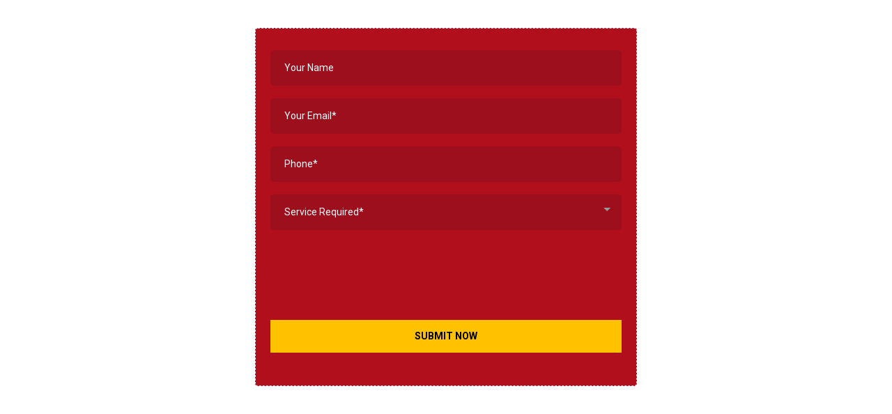

--- FILE ---
content_type: text/html; charset=utf-8
request_url: https://www.google.com/recaptcha/enterprise/anchor?ar=1&k=6LeDBFwpAAAAAJe8ux9-imrqZ2ueRsEtdiWoDDpX&co=aHR0cHM6Ly9hcGkubGVhZGNvbm5lY3RvcmhxLmNvbTo0NDM.&hl=en&v=N67nZn4AqZkNcbeMu4prBgzg&size=invisible&anchor-ms=20000&execute-ms=30000&cb=todj26b7tpk0
body_size: 48740
content:
<!DOCTYPE HTML><html dir="ltr" lang="en"><head><meta http-equiv="Content-Type" content="text/html; charset=UTF-8">
<meta http-equiv="X-UA-Compatible" content="IE=edge">
<title>reCAPTCHA</title>
<style type="text/css">
/* cyrillic-ext */
@font-face {
  font-family: 'Roboto';
  font-style: normal;
  font-weight: 400;
  font-stretch: 100%;
  src: url(//fonts.gstatic.com/s/roboto/v48/KFO7CnqEu92Fr1ME7kSn66aGLdTylUAMa3GUBHMdazTgWw.woff2) format('woff2');
  unicode-range: U+0460-052F, U+1C80-1C8A, U+20B4, U+2DE0-2DFF, U+A640-A69F, U+FE2E-FE2F;
}
/* cyrillic */
@font-face {
  font-family: 'Roboto';
  font-style: normal;
  font-weight: 400;
  font-stretch: 100%;
  src: url(//fonts.gstatic.com/s/roboto/v48/KFO7CnqEu92Fr1ME7kSn66aGLdTylUAMa3iUBHMdazTgWw.woff2) format('woff2');
  unicode-range: U+0301, U+0400-045F, U+0490-0491, U+04B0-04B1, U+2116;
}
/* greek-ext */
@font-face {
  font-family: 'Roboto';
  font-style: normal;
  font-weight: 400;
  font-stretch: 100%;
  src: url(//fonts.gstatic.com/s/roboto/v48/KFO7CnqEu92Fr1ME7kSn66aGLdTylUAMa3CUBHMdazTgWw.woff2) format('woff2');
  unicode-range: U+1F00-1FFF;
}
/* greek */
@font-face {
  font-family: 'Roboto';
  font-style: normal;
  font-weight: 400;
  font-stretch: 100%;
  src: url(//fonts.gstatic.com/s/roboto/v48/KFO7CnqEu92Fr1ME7kSn66aGLdTylUAMa3-UBHMdazTgWw.woff2) format('woff2');
  unicode-range: U+0370-0377, U+037A-037F, U+0384-038A, U+038C, U+038E-03A1, U+03A3-03FF;
}
/* math */
@font-face {
  font-family: 'Roboto';
  font-style: normal;
  font-weight: 400;
  font-stretch: 100%;
  src: url(//fonts.gstatic.com/s/roboto/v48/KFO7CnqEu92Fr1ME7kSn66aGLdTylUAMawCUBHMdazTgWw.woff2) format('woff2');
  unicode-range: U+0302-0303, U+0305, U+0307-0308, U+0310, U+0312, U+0315, U+031A, U+0326-0327, U+032C, U+032F-0330, U+0332-0333, U+0338, U+033A, U+0346, U+034D, U+0391-03A1, U+03A3-03A9, U+03B1-03C9, U+03D1, U+03D5-03D6, U+03F0-03F1, U+03F4-03F5, U+2016-2017, U+2034-2038, U+203C, U+2040, U+2043, U+2047, U+2050, U+2057, U+205F, U+2070-2071, U+2074-208E, U+2090-209C, U+20D0-20DC, U+20E1, U+20E5-20EF, U+2100-2112, U+2114-2115, U+2117-2121, U+2123-214F, U+2190, U+2192, U+2194-21AE, U+21B0-21E5, U+21F1-21F2, U+21F4-2211, U+2213-2214, U+2216-22FF, U+2308-230B, U+2310, U+2319, U+231C-2321, U+2336-237A, U+237C, U+2395, U+239B-23B7, U+23D0, U+23DC-23E1, U+2474-2475, U+25AF, U+25B3, U+25B7, U+25BD, U+25C1, U+25CA, U+25CC, U+25FB, U+266D-266F, U+27C0-27FF, U+2900-2AFF, U+2B0E-2B11, U+2B30-2B4C, U+2BFE, U+3030, U+FF5B, U+FF5D, U+1D400-1D7FF, U+1EE00-1EEFF;
}
/* symbols */
@font-face {
  font-family: 'Roboto';
  font-style: normal;
  font-weight: 400;
  font-stretch: 100%;
  src: url(//fonts.gstatic.com/s/roboto/v48/KFO7CnqEu92Fr1ME7kSn66aGLdTylUAMaxKUBHMdazTgWw.woff2) format('woff2');
  unicode-range: U+0001-000C, U+000E-001F, U+007F-009F, U+20DD-20E0, U+20E2-20E4, U+2150-218F, U+2190, U+2192, U+2194-2199, U+21AF, U+21E6-21F0, U+21F3, U+2218-2219, U+2299, U+22C4-22C6, U+2300-243F, U+2440-244A, U+2460-24FF, U+25A0-27BF, U+2800-28FF, U+2921-2922, U+2981, U+29BF, U+29EB, U+2B00-2BFF, U+4DC0-4DFF, U+FFF9-FFFB, U+10140-1018E, U+10190-1019C, U+101A0, U+101D0-101FD, U+102E0-102FB, U+10E60-10E7E, U+1D2C0-1D2D3, U+1D2E0-1D37F, U+1F000-1F0FF, U+1F100-1F1AD, U+1F1E6-1F1FF, U+1F30D-1F30F, U+1F315, U+1F31C, U+1F31E, U+1F320-1F32C, U+1F336, U+1F378, U+1F37D, U+1F382, U+1F393-1F39F, U+1F3A7-1F3A8, U+1F3AC-1F3AF, U+1F3C2, U+1F3C4-1F3C6, U+1F3CA-1F3CE, U+1F3D4-1F3E0, U+1F3ED, U+1F3F1-1F3F3, U+1F3F5-1F3F7, U+1F408, U+1F415, U+1F41F, U+1F426, U+1F43F, U+1F441-1F442, U+1F444, U+1F446-1F449, U+1F44C-1F44E, U+1F453, U+1F46A, U+1F47D, U+1F4A3, U+1F4B0, U+1F4B3, U+1F4B9, U+1F4BB, U+1F4BF, U+1F4C8-1F4CB, U+1F4D6, U+1F4DA, U+1F4DF, U+1F4E3-1F4E6, U+1F4EA-1F4ED, U+1F4F7, U+1F4F9-1F4FB, U+1F4FD-1F4FE, U+1F503, U+1F507-1F50B, U+1F50D, U+1F512-1F513, U+1F53E-1F54A, U+1F54F-1F5FA, U+1F610, U+1F650-1F67F, U+1F687, U+1F68D, U+1F691, U+1F694, U+1F698, U+1F6AD, U+1F6B2, U+1F6B9-1F6BA, U+1F6BC, U+1F6C6-1F6CF, U+1F6D3-1F6D7, U+1F6E0-1F6EA, U+1F6F0-1F6F3, U+1F6F7-1F6FC, U+1F700-1F7FF, U+1F800-1F80B, U+1F810-1F847, U+1F850-1F859, U+1F860-1F887, U+1F890-1F8AD, U+1F8B0-1F8BB, U+1F8C0-1F8C1, U+1F900-1F90B, U+1F93B, U+1F946, U+1F984, U+1F996, U+1F9E9, U+1FA00-1FA6F, U+1FA70-1FA7C, U+1FA80-1FA89, U+1FA8F-1FAC6, U+1FACE-1FADC, U+1FADF-1FAE9, U+1FAF0-1FAF8, U+1FB00-1FBFF;
}
/* vietnamese */
@font-face {
  font-family: 'Roboto';
  font-style: normal;
  font-weight: 400;
  font-stretch: 100%;
  src: url(//fonts.gstatic.com/s/roboto/v48/KFO7CnqEu92Fr1ME7kSn66aGLdTylUAMa3OUBHMdazTgWw.woff2) format('woff2');
  unicode-range: U+0102-0103, U+0110-0111, U+0128-0129, U+0168-0169, U+01A0-01A1, U+01AF-01B0, U+0300-0301, U+0303-0304, U+0308-0309, U+0323, U+0329, U+1EA0-1EF9, U+20AB;
}
/* latin-ext */
@font-face {
  font-family: 'Roboto';
  font-style: normal;
  font-weight: 400;
  font-stretch: 100%;
  src: url(//fonts.gstatic.com/s/roboto/v48/KFO7CnqEu92Fr1ME7kSn66aGLdTylUAMa3KUBHMdazTgWw.woff2) format('woff2');
  unicode-range: U+0100-02BA, U+02BD-02C5, U+02C7-02CC, U+02CE-02D7, U+02DD-02FF, U+0304, U+0308, U+0329, U+1D00-1DBF, U+1E00-1E9F, U+1EF2-1EFF, U+2020, U+20A0-20AB, U+20AD-20C0, U+2113, U+2C60-2C7F, U+A720-A7FF;
}
/* latin */
@font-face {
  font-family: 'Roboto';
  font-style: normal;
  font-weight: 400;
  font-stretch: 100%;
  src: url(//fonts.gstatic.com/s/roboto/v48/KFO7CnqEu92Fr1ME7kSn66aGLdTylUAMa3yUBHMdazQ.woff2) format('woff2');
  unicode-range: U+0000-00FF, U+0131, U+0152-0153, U+02BB-02BC, U+02C6, U+02DA, U+02DC, U+0304, U+0308, U+0329, U+2000-206F, U+20AC, U+2122, U+2191, U+2193, U+2212, U+2215, U+FEFF, U+FFFD;
}
/* cyrillic-ext */
@font-face {
  font-family: 'Roboto';
  font-style: normal;
  font-weight: 500;
  font-stretch: 100%;
  src: url(//fonts.gstatic.com/s/roboto/v48/KFO7CnqEu92Fr1ME7kSn66aGLdTylUAMa3GUBHMdazTgWw.woff2) format('woff2');
  unicode-range: U+0460-052F, U+1C80-1C8A, U+20B4, U+2DE0-2DFF, U+A640-A69F, U+FE2E-FE2F;
}
/* cyrillic */
@font-face {
  font-family: 'Roboto';
  font-style: normal;
  font-weight: 500;
  font-stretch: 100%;
  src: url(//fonts.gstatic.com/s/roboto/v48/KFO7CnqEu92Fr1ME7kSn66aGLdTylUAMa3iUBHMdazTgWw.woff2) format('woff2');
  unicode-range: U+0301, U+0400-045F, U+0490-0491, U+04B0-04B1, U+2116;
}
/* greek-ext */
@font-face {
  font-family: 'Roboto';
  font-style: normal;
  font-weight: 500;
  font-stretch: 100%;
  src: url(//fonts.gstatic.com/s/roboto/v48/KFO7CnqEu92Fr1ME7kSn66aGLdTylUAMa3CUBHMdazTgWw.woff2) format('woff2');
  unicode-range: U+1F00-1FFF;
}
/* greek */
@font-face {
  font-family: 'Roboto';
  font-style: normal;
  font-weight: 500;
  font-stretch: 100%;
  src: url(//fonts.gstatic.com/s/roboto/v48/KFO7CnqEu92Fr1ME7kSn66aGLdTylUAMa3-UBHMdazTgWw.woff2) format('woff2');
  unicode-range: U+0370-0377, U+037A-037F, U+0384-038A, U+038C, U+038E-03A1, U+03A3-03FF;
}
/* math */
@font-face {
  font-family: 'Roboto';
  font-style: normal;
  font-weight: 500;
  font-stretch: 100%;
  src: url(//fonts.gstatic.com/s/roboto/v48/KFO7CnqEu92Fr1ME7kSn66aGLdTylUAMawCUBHMdazTgWw.woff2) format('woff2');
  unicode-range: U+0302-0303, U+0305, U+0307-0308, U+0310, U+0312, U+0315, U+031A, U+0326-0327, U+032C, U+032F-0330, U+0332-0333, U+0338, U+033A, U+0346, U+034D, U+0391-03A1, U+03A3-03A9, U+03B1-03C9, U+03D1, U+03D5-03D6, U+03F0-03F1, U+03F4-03F5, U+2016-2017, U+2034-2038, U+203C, U+2040, U+2043, U+2047, U+2050, U+2057, U+205F, U+2070-2071, U+2074-208E, U+2090-209C, U+20D0-20DC, U+20E1, U+20E5-20EF, U+2100-2112, U+2114-2115, U+2117-2121, U+2123-214F, U+2190, U+2192, U+2194-21AE, U+21B0-21E5, U+21F1-21F2, U+21F4-2211, U+2213-2214, U+2216-22FF, U+2308-230B, U+2310, U+2319, U+231C-2321, U+2336-237A, U+237C, U+2395, U+239B-23B7, U+23D0, U+23DC-23E1, U+2474-2475, U+25AF, U+25B3, U+25B7, U+25BD, U+25C1, U+25CA, U+25CC, U+25FB, U+266D-266F, U+27C0-27FF, U+2900-2AFF, U+2B0E-2B11, U+2B30-2B4C, U+2BFE, U+3030, U+FF5B, U+FF5D, U+1D400-1D7FF, U+1EE00-1EEFF;
}
/* symbols */
@font-face {
  font-family: 'Roboto';
  font-style: normal;
  font-weight: 500;
  font-stretch: 100%;
  src: url(//fonts.gstatic.com/s/roboto/v48/KFO7CnqEu92Fr1ME7kSn66aGLdTylUAMaxKUBHMdazTgWw.woff2) format('woff2');
  unicode-range: U+0001-000C, U+000E-001F, U+007F-009F, U+20DD-20E0, U+20E2-20E4, U+2150-218F, U+2190, U+2192, U+2194-2199, U+21AF, U+21E6-21F0, U+21F3, U+2218-2219, U+2299, U+22C4-22C6, U+2300-243F, U+2440-244A, U+2460-24FF, U+25A0-27BF, U+2800-28FF, U+2921-2922, U+2981, U+29BF, U+29EB, U+2B00-2BFF, U+4DC0-4DFF, U+FFF9-FFFB, U+10140-1018E, U+10190-1019C, U+101A0, U+101D0-101FD, U+102E0-102FB, U+10E60-10E7E, U+1D2C0-1D2D3, U+1D2E0-1D37F, U+1F000-1F0FF, U+1F100-1F1AD, U+1F1E6-1F1FF, U+1F30D-1F30F, U+1F315, U+1F31C, U+1F31E, U+1F320-1F32C, U+1F336, U+1F378, U+1F37D, U+1F382, U+1F393-1F39F, U+1F3A7-1F3A8, U+1F3AC-1F3AF, U+1F3C2, U+1F3C4-1F3C6, U+1F3CA-1F3CE, U+1F3D4-1F3E0, U+1F3ED, U+1F3F1-1F3F3, U+1F3F5-1F3F7, U+1F408, U+1F415, U+1F41F, U+1F426, U+1F43F, U+1F441-1F442, U+1F444, U+1F446-1F449, U+1F44C-1F44E, U+1F453, U+1F46A, U+1F47D, U+1F4A3, U+1F4B0, U+1F4B3, U+1F4B9, U+1F4BB, U+1F4BF, U+1F4C8-1F4CB, U+1F4D6, U+1F4DA, U+1F4DF, U+1F4E3-1F4E6, U+1F4EA-1F4ED, U+1F4F7, U+1F4F9-1F4FB, U+1F4FD-1F4FE, U+1F503, U+1F507-1F50B, U+1F50D, U+1F512-1F513, U+1F53E-1F54A, U+1F54F-1F5FA, U+1F610, U+1F650-1F67F, U+1F687, U+1F68D, U+1F691, U+1F694, U+1F698, U+1F6AD, U+1F6B2, U+1F6B9-1F6BA, U+1F6BC, U+1F6C6-1F6CF, U+1F6D3-1F6D7, U+1F6E0-1F6EA, U+1F6F0-1F6F3, U+1F6F7-1F6FC, U+1F700-1F7FF, U+1F800-1F80B, U+1F810-1F847, U+1F850-1F859, U+1F860-1F887, U+1F890-1F8AD, U+1F8B0-1F8BB, U+1F8C0-1F8C1, U+1F900-1F90B, U+1F93B, U+1F946, U+1F984, U+1F996, U+1F9E9, U+1FA00-1FA6F, U+1FA70-1FA7C, U+1FA80-1FA89, U+1FA8F-1FAC6, U+1FACE-1FADC, U+1FADF-1FAE9, U+1FAF0-1FAF8, U+1FB00-1FBFF;
}
/* vietnamese */
@font-face {
  font-family: 'Roboto';
  font-style: normal;
  font-weight: 500;
  font-stretch: 100%;
  src: url(//fonts.gstatic.com/s/roboto/v48/KFO7CnqEu92Fr1ME7kSn66aGLdTylUAMa3OUBHMdazTgWw.woff2) format('woff2');
  unicode-range: U+0102-0103, U+0110-0111, U+0128-0129, U+0168-0169, U+01A0-01A1, U+01AF-01B0, U+0300-0301, U+0303-0304, U+0308-0309, U+0323, U+0329, U+1EA0-1EF9, U+20AB;
}
/* latin-ext */
@font-face {
  font-family: 'Roboto';
  font-style: normal;
  font-weight: 500;
  font-stretch: 100%;
  src: url(//fonts.gstatic.com/s/roboto/v48/KFO7CnqEu92Fr1ME7kSn66aGLdTylUAMa3KUBHMdazTgWw.woff2) format('woff2');
  unicode-range: U+0100-02BA, U+02BD-02C5, U+02C7-02CC, U+02CE-02D7, U+02DD-02FF, U+0304, U+0308, U+0329, U+1D00-1DBF, U+1E00-1E9F, U+1EF2-1EFF, U+2020, U+20A0-20AB, U+20AD-20C0, U+2113, U+2C60-2C7F, U+A720-A7FF;
}
/* latin */
@font-face {
  font-family: 'Roboto';
  font-style: normal;
  font-weight: 500;
  font-stretch: 100%;
  src: url(//fonts.gstatic.com/s/roboto/v48/KFO7CnqEu92Fr1ME7kSn66aGLdTylUAMa3yUBHMdazQ.woff2) format('woff2');
  unicode-range: U+0000-00FF, U+0131, U+0152-0153, U+02BB-02BC, U+02C6, U+02DA, U+02DC, U+0304, U+0308, U+0329, U+2000-206F, U+20AC, U+2122, U+2191, U+2193, U+2212, U+2215, U+FEFF, U+FFFD;
}
/* cyrillic-ext */
@font-face {
  font-family: 'Roboto';
  font-style: normal;
  font-weight: 900;
  font-stretch: 100%;
  src: url(//fonts.gstatic.com/s/roboto/v48/KFO7CnqEu92Fr1ME7kSn66aGLdTylUAMa3GUBHMdazTgWw.woff2) format('woff2');
  unicode-range: U+0460-052F, U+1C80-1C8A, U+20B4, U+2DE0-2DFF, U+A640-A69F, U+FE2E-FE2F;
}
/* cyrillic */
@font-face {
  font-family: 'Roboto';
  font-style: normal;
  font-weight: 900;
  font-stretch: 100%;
  src: url(//fonts.gstatic.com/s/roboto/v48/KFO7CnqEu92Fr1ME7kSn66aGLdTylUAMa3iUBHMdazTgWw.woff2) format('woff2');
  unicode-range: U+0301, U+0400-045F, U+0490-0491, U+04B0-04B1, U+2116;
}
/* greek-ext */
@font-face {
  font-family: 'Roboto';
  font-style: normal;
  font-weight: 900;
  font-stretch: 100%;
  src: url(//fonts.gstatic.com/s/roboto/v48/KFO7CnqEu92Fr1ME7kSn66aGLdTylUAMa3CUBHMdazTgWw.woff2) format('woff2');
  unicode-range: U+1F00-1FFF;
}
/* greek */
@font-face {
  font-family: 'Roboto';
  font-style: normal;
  font-weight: 900;
  font-stretch: 100%;
  src: url(//fonts.gstatic.com/s/roboto/v48/KFO7CnqEu92Fr1ME7kSn66aGLdTylUAMa3-UBHMdazTgWw.woff2) format('woff2');
  unicode-range: U+0370-0377, U+037A-037F, U+0384-038A, U+038C, U+038E-03A1, U+03A3-03FF;
}
/* math */
@font-face {
  font-family: 'Roboto';
  font-style: normal;
  font-weight: 900;
  font-stretch: 100%;
  src: url(//fonts.gstatic.com/s/roboto/v48/KFO7CnqEu92Fr1ME7kSn66aGLdTylUAMawCUBHMdazTgWw.woff2) format('woff2');
  unicode-range: U+0302-0303, U+0305, U+0307-0308, U+0310, U+0312, U+0315, U+031A, U+0326-0327, U+032C, U+032F-0330, U+0332-0333, U+0338, U+033A, U+0346, U+034D, U+0391-03A1, U+03A3-03A9, U+03B1-03C9, U+03D1, U+03D5-03D6, U+03F0-03F1, U+03F4-03F5, U+2016-2017, U+2034-2038, U+203C, U+2040, U+2043, U+2047, U+2050, U+2057, U+205F, U+2070-2071, U+2074-208E, U+2090-209C, U+20D0-20DC, U+20E1, U+20E5-20EF, U+2100-2112, U+2114-2115, U+2117-2121, U+2123-214F, U+2190, U+2192, U+2194-21AE, U+21B0-21E5, U+21F1-21F2, U+21F4-2211, U+2213-2214, U+2216-22FF, U+2308-230B, U+2310, U+2319, U+231C-2321, U+2336-237A, U+237C, U+2395, U+239B-23B7, U+23D0, U+23DC-23E1, U+2474-2475, U+25AF, U+25B3, U+25B7, U+25BD, U+25C1, U+25CA, U+25CC, U+25FB, U+266D-266F, U+27C0-27FF, U+2900-2AFF, U+2B0E-2B11, U+2B30-2B4C, U+2BFE, U+3030, U+FF5B, U+FF5D, U+1D400-1D7FF, U+1EE00-1EEFF;
}
/* symbols */
@font-face {
  font-family: 'Roboto';
  font-style: normal;
  font-weight: 900;
  font-stretch: 100%;
  src: url(//fonts.gstatic.com/s/roboto/v48/KFO7CnqEu92Fr1ME7kSn66aGLdTylUAMaxKUBHMdazTgWw.woff2) format('woff2');
  unicode-range: U+0001-000C, U+000E-001F, U+007F-009F, U+20DD-20E0, U+20E2-20E4, U+2150-218F, U+2190, U+2192, U+2194-2199, U+21AF, U+21E6-21F0, U+21F3, U+2218-2219, U+2299, U+22C4-22C6, U+2300-243F, U+2440-244A, U+2460-24FF, U+25A0-27BF, U+2800-28FF, U+2921-2922, U+2981, U+29BF, U+29EB, U+2B00-2BFF, U+4DC0-4DFF, U+FFF9-FFFB, U+10140-1018E, U+10190-1019C, U+101A0, U+101D0-101FD, U+102E0-102FB, U+10E60-10E7E, U+1D2C0-1D2D3, U+1D2E0-1D37F, U+1F000-1F0FF, U+1F100-1F1AD, U+1F1E6-1F1FF, U+1F30D-1F30F, U+1F315, U+1F31C, U+1F31E, U+1F320-1F32C, U+1F336, U+1F378, U+1F37D, U+1F382, U+1F393-1F39F, U+1F3A7-1F3A8, U+1F3AC-1F3AF, U+1F3C2, U+1F3C4-1F3C6, U+1F3CA-1F3CE, U+1F3D4-1F3E0, U+1F3ED, U+1F3F1-1F3F3, U+1F3F5-1F3F7, U+1F408, U+1F415, U+1F41F, U+1F426, U+1F43F, U+1F441-1F442, U+1F444, U+1F446-1F449, U+1F44C-1F44E, U+1F453, U+1F46A, U+1F47D, U+1F4A3, U+1F4B0, U+1F4B3, U+1F4B9, U+1F4BB, U+1F4BF, U+1F4C8-1F4CB, U+1F4D6, U+1F4DA, U+1F4DF, U+1F4E3-1F4E6, U+1F4EA-1F4ED, U+1F4F7, U+1F4F9-1F4FB, U+1F4FD-1F4FE, U+1F503, U+1F507-1F50B, U+1F50D, U+1F512-1F513, U+1F53E-1F54A, U+1F54F-1F5FA, U+1F610, U+1F650-1F67F, U+1F687, U+1F68D, U+1F691, U+1F694, U+1F698, U+1F6AD, U+1F6B2, U+1F6B9-1F6BA, U+1F6BC, U+1F6C6-1F6CF, U+1F6D3-1F6D7, U+1F6E0-1F6EA, U+1F6F0-1F6F3, U+1F6F7-1F6FC, U+1F700-1F7FF, U+1F800-1F80B, U+1F810-1F847, U+1F850-1F859, U+1F860-1F887, U+1F890-1F8AD, U+1F8B0-1F8BB, U+1F8C0-1F8C1, U+1F900-1F90B, U+1F93B, U+1F946, U+1F984, U+1F996, U+1F9E9, U+1FA00-1FA6F, U+1FA70-1FA7C, U+1FA80-1FA89, U+1FA8F-1FAC6, U+1FACE-1FADC, U+1FADF-1FAE9, U+1FAF0-1FAF8, U+1FB00-1FBFF;
}
/* vietnamese */
@font-face {
  font-family: 'Roboto';
  font-style: normal;
  font-weight: 900;
  font-stretch: 100%;
  src: url(//fonts.gstatic.com/s/roboto/v48/KFO7CnqEu92Fr1ME7kSn66aGLdTylUAMa3OUBHMdazTgWw.woff2) format('woff2');
  unicode-range: U+0102-0103, U+0110-0111, U+0128-0129, U+0168-0169, U+01A0-01A1, U+01AF-01B0, U+0300-0301, U+0303-0304, U+0308-0309, U+0323, U+0329, U+1EA0-1EF9, U+20AB;
}
/* latin-ext */
@font-face {
  font-family: 'Roboto';
  font-style: normal;
  font-weight: 900;
  font-stretch: 100%;
  src: url(//fonts.gstatic.com/s/roboto/v48/KFO7CnqEu92Fr1ME7kSn66aGLdTylUAMa3KUBHMdazTgWw.woff2) format('woff2');
  unicode-range: U+0100-02BA, U+02BD-02C5, U+02C7-02CC, U+02CE-02D7, U+02DD-02FF, U+0304, U+0308, U+0329, U+1D00-1DBF, U+1E00-1E9F, U+1EF2-1EFF, U+2020, U+20A0-20AB, U+20AD-20C0, U+2113, U+2C60-2C7F, U+A720-A7FF;
}
/* latin */
@font-face {
  font-family: 'Roboto';
  font-style: normal;
  font-weight: 900;
  font-stretch: 100%;
  src: url(//fonts.gstatic.com/s/roboto/v48/KFO7CnqEu92Fr1ME7kSn66aGLdTylUAMa3yUBHMdazQ.woff2) format('woff2');
  unicode-range: U+0000-00FF, U+0131, U+0152-0153, U+02BB-02BC, U+02C6, U+02DA, U+02DC, U+0304, U+0308, U+0329, U+2000-206F, U+20AC, U+2122, U+2191, U+2193, U+2212, U+2215, U+FEFF, U+FFFD;
}

</style>
<link rel="stylesheet" type="text/css" href="https://www.gstatic.com/recaptcha/releases/N67nZn4AqZkNcbeMu4prBgzg/styles__ltr.css">
<script nonce="wdRBNetxt9Yd2PZE40DB7w" type="text/javascript">window['__recaptcha_api'] = 'https://www.google.com/recaptcha/enterprise/';</script>
<script type="text/javascript" src="https://www.gstatic.com/recaptcha/releases/N67nZn4AqZkNcbeMu4prBgzg/recaptcha__en.js" nonce="wdRBNetxt9Yd2PZE40DB7w">
      
    </script></head>
<body><div id="rc-anchor-alert" class="rc-anchor-alert"></div>
<input type="hidden" id="recaptcha-token" value="[base64]">
<script type="text/javascript" nonce="wdRBNetxt9Yd2PZE40DB7w">
      recaptcha.anchor.Main.init("[\x22ainput\x22,[\x22bgdata\x22,\x22\x22,\[base64]/[base64]/[base64]/bmV3IHJbeF0oY1swXSk6RT09Mj9uZXcgclt4XShjWzBdLGNbMV0pOkU9PTM/bmV3IHJbeF0oY1swXSxjWzFdLGNbMl0pOkU9PTQ/[base64]/[base64]/[base64]/[base64]/[base64]/[base64]/[base64]/[base64]\x22,\[base64]\x22,\x22bFdqTV7ChlDCjgPCocKfwoLDksORO8OrTMO9wokHDsK/wpBLw697woBOwot0O8Ozw7HCpiHClMKNVXcXFsKhwpbDtCZ5woNgQMK3AsOnRSLCgXRxBFPCujlbw5YUQ8KwE8KDw5/DnW3ClQvDqsK7ecOWwr7CpW/CjHjCsEPCnB5aKsKXwrHCnCU2wq9fw6zCjUlADX4kBA0JwoLDozbDjcOjSh7CnMOQWBdcwpY9wqNOwoFgwr3DlmgJw7LDojXCn8OvK3/CsC4fwozClDgtOUTCrDMEcMOEUljCgHELw4TDqsKkwrwNdVbCrE0LM8KABcOvwoTDogrCuFDDsMOMRMKcw4TCscO7w7VYGx/DuMKZRMKhw6RTOsOdw5sEwqTCm8KOB8Krw4UHw487f8OWS17Cs8O+wql3w4zCqsKIw6fDh8O7IxvDnsKHNS/CpV7CmUjClMKtw5Y8esOhbkxfJStMJ0ERw6fCoSEgw7zDqmrDi8OWwp8Sw67CpW4fHz3DuE8bLVPDiD4fw4oPCgnCpcOdwpDCtSxYw5dlw6DDl8KLwoPCt3HClMOywroPwpzCtcO9aMK4EA0Aw4gxBcKzXMKvXi5LcMKkwp/CmhfDmlp3w7BRI8K+w4fDn8OSw61DWMOnw6zCuULCnno+Q2Q6w5tnAm7ClMK9w7FrIihIWmEdwptAw5wAAcKbHC9VwrESw7tiUADDvMOxwqFvw4TDjnJeXsOrXm1/[base64]/[base64]/w4VIdh9Bw5QCwr7CvMOCwq3CisOALmjDjGHDjcO0w5gdwpdwwqoxwpoqw6Ynwq7CrsOLVcK6W8OcbkwMwqTDucKww5XCjsOewrhSw63CucKiQj0wZcK3D8O9MXEbwoLDtMO/AcOoexULw6fCgG/ClXZwDMKCcjVtwrDCjcKfw5DDj2N1wrIUwp/DhEzCsRfCmcO6wqjCqy9pYMKGwo7CuyDChiQew4FhwpPDusK/[base64]/Dt8KhB8O/woQVcsKdPjLCmcKow4/Cr0rDt2o5woRlAS46RU4nwqAswonCtD51E8Kgw6dxcMKkw4/CvsOUwr3CtywXwqIMw48Gw6goZCnDlzcyEsK3w5bDoCPDggZFVRTCqMOpDMOow73Dr07Ds19sw4o7wrHCtBzDkjvCscOzPMOcwrgeDkrCt8OsP8K6QMKjd8OneMO1OsKWw6XChnl4w6FCVnMJwrZXwqQaPHM0JMKmCcOQw77DscKeDnDCmBhHWj7DoCvCnH/CiMK/T8K7fWzDmy1jYcK3wobDr8Knw5AOTWNbwp00aQTCrExRwr1yw59YwpbCnlXDiMO1woPDvWDDjV5swrPDpcK8U8OvEEvDm8KLw4oqwp/Cn0I3ccK1GcKewrESw5w3wpEJLcKFWjdAwqvDi8Kqw4rCu2vDisKUwpMIw7YmXU0KwoQVAlZoVcK3wqTDsjHClMO4JsO3wqpEwobDtDR/wp/DtcKlwqdABMO2TcKBwq1Fw7bDo8KUX8K8EAAow54Jwr7CvcOTEsOxwrXCvsK6wqrCqwYiOMKww7swRAxSwovCvznDuTrCgsKZWGrCqwzCq8KNMihOdRYpbsKgw4dbwoNWKSHDhjlBw6XChgBOwobChRvDhcOlQihqwq8/dH0Yw4Npa8KIL8KCw6FqUcOBGiTDrwpRMgbDuMOKDsKRb1oLVh3Du8ONEnjCnyHClEXCqk4bwpTDm8OuQsOKw5jDv8O/w4nDnxcCw5HDqXXDuCLCg15kw5Z4wq/[base64]/[base64]/w6bCtT0eZMKcw4/CtWfCuk18w7sSw7DCuXHCtEHDu0TDtcONE8OJw7kSacOYNQvDo8KDwpXCr35XBMKTwp3DoVPDjWtqKMOEX3DDmcOKegjClG/Do8KuLcK5wppzD37CkCLCo2kYw6jDmHPDrsOMwpQvKjZyZAJnKBsvBMOlw4wvWmnDjsOpw5bDi8ODw7fDlWTDuMOcwrHDrcOCw6ofYXnDoWoHw4jDicO3AMO6wqbDnT/CgVQiw5wSwr03RsOLwrLCt8OyYR52BBzDgT1TwqjDt8K1w7h+Wk/[base64]/[base64]/DjMO/[base64]/CjB7Crj0bw6cswqrDpMOIwobClw07RMOPWMKNNSJEVwrDgQrCusKywpXDomxdw5PDicOtUsKqH8OzccOHwpzCqmbDqMOkw4BSw4B1wqfCgSTCpzs9FMO2w7LCnsKLwoUMd8OmwrnCh8OhEg/[base64]/wptZB8KdM0LCisKCwrXDtjwMBm7DgcONw5hIP33ChMOPwqF4w5bDqsOXcWInXsK9w49Uwq3Dg8OgIMKAw5DClMKsw6Vlcn9IwpzCsQzCosKUw7HCuMKtFMOOwrPCgTFpw5XConkdwrzDiVU3wrMtwojDgzsQwpo+w4/CoMOCZzLCthnDnh/CigVHw5nDiFLDiCLDh3/Cg8Kyw43CnngUUMO+wp/DiCdlwq7DoDHDvSLCscKUaMKGfV/[base64]/[base64]/wr3CpsKbVcO1w4cbNsK/CsOww70Xw7ldw7zCpMOEwqc7w4rCkMKHwqzDoMKhFcOpwrcWT0wQdcKmTGLChWPCvjnCk8K/YXM8wqt7w4Ygw4nCkjZvw6vCusKqwosIGcOFwpvDnBYnwrQjS0/[base64]/woXDknDCnsOWVcOmKVjCqB86w7XCvm/[base64]/DhhtswpckwohPwrPCow1rw487wq1Rw5jCusKXwo1hNhR4EHMqQVjDpGfClsO4wrN/w7JnIMOqwrFZZhBZwo4Ew7PDk8KKwp1xAlbDvcKvKcOvPMK9w4bCpMO5A1nDgSAoHsKXccKawpTCoFtzNSIrQMO1BsKTWMK2wo17woXCqMKjF37CtsKXwo1uwqg1w7/[base64]/BsKJw7HCusOhwoISesOxw4vCrMK1AHxibsK8w482wqUFR8K1w4kOw6keXsOsw6lawpB9L8O7wqYJw7HDmQLDkmjCsMKQw4Y5w6XCjD7CkHhgR8KNw7FswojCi8K6w4fCoF7DjcKUwrx8RRLDgcOiw7nCgA/DocO6wqvDpSLCgMKtWcOZeXUGFl3DlB7CqsKVbcOdC8KeeGpSZT9uw6ofw6HCt8KkasOxAcKqw6R5QwApwo4YAQnDilN3MVTCkBfCocKLwrrDqcOzw7xpClvDgsOQw7DDl34VwokECsKcw5fChhjClA9WO8OAw5YiP1YECsOpI8K1XTfDhC/ChhZ+w7jCmnA6w6nDuwU0w7XDpAsCdx4uSF7Cq8KeAD9ncMKWXDkFwoZeL3EhHV1XKVcAwq3DoMKfwozDjVjDn18wwp0dw6fDuEbCu8KbwrkVWRdPFMObw4HCn193w4TDqMKdF3TCmcOhA8Kjw7QOwq3CuzkIYzNyelDCllp8VsOTwo0/wrJ2woFgwrnCmMOZw6BQfEkYPcKfw4hCfcKUIsOHEifCpV4sworCs2HDqMKNWG7DucOtwqDCqUEPwovDg8K/W8O6wr/DmlUENiXCjcKRw4LCk8KWPDV1QBYRQ8K1wqrCicKEwqHCgRDDkjDDhsKiw6vDkHpQEMKeS8O9M1Fgc8OVwo4nw5g7F2zDo8OueyZyCMKVwrjCkzZtw7Z3JHcnWmTCtGHCksKLw4jDqcOmPBLDlcKMw6LDhMKodgtLN0vCl8Ogbn/Cgi0Wwp9/w6FAC13DusOYw4pMFDB/AsKFwoNfKMKRwplsP0MmMArDnwQiBMOTw7Z5wrbCuiTCvcOBwpc6fMKAXiVScnZ/wr7DnMKLBcK4w6HDkmReZW7DnHIAw48zw6jCkzkdWEliwqnCkgkke0QXB8OQJ8OZw7Jjw4jDhwjDo0Vyw7HDmxYfw4vCgiM2GMO/woR2w6TDq8O1w4TCrsKsNcORw4jDjXEKw55Swo9UAMKZFMOEwq01QsOjwqY8wpg1QsOQwpIIPCzDnsOcw4h5w5okQ8OgEsO7wpnCjsO+aRx8eHrCtirCnwTDqsK8VsOPwpjCkcO1OgBcFT/CgVkOLxwjK8OFw5FrwoRmcjAYPMOAw5w+QcOQw4xubsO0woM/w7fClHzCpip3SMK5w5fCtcKWw7bDi8Oaw6PDlMK2w5bCo8Kww6hMwpV2MMKUMcKkw4Z2wr/CuSVPdFc1LcKnKjB4PsKLbBzCthpzaAg3wq3CosOwwqDCt8KkdMOgXcKMYF5Zw4t/wqjCsVE8PMKseHfDvV7CvsKHAmjCmcKqL8O0fwAaD8OsLcOzP3jDnh9owrIzwqkVRMOkw4/CosKewozCvsORw7kvwo5Ow6bCq1vCisKawrjCix7CvsO3wpwlXsKsGxPCgsOIEsKbNsKLwqfCmxHDs8OiS8KUBl8Ww6/DsMKQw4ssGsOUw7PDpRXDisKqPMKbw4Zcw4PCqsOQwoDCvjcBw5p7wovDnMOeB8O1w5nCvcKtE8OGOlEiw71DwrwEwo/CjSnDssO6JS9Lw4rDn8KJDX8sw4/CjMOuw5klwpPDsMO9w7nDhFFOKlPCsisKwrbDmMOSPSjCqMKPacOuFMOSwo7CnjN1wprDgkosFBjDm8OmVT1gMB8Awqt5w7kpAcKqf8OlfSEsRi/DpsOQJQ4Dwp9Sw5tQPcOfVnw8wpHCsDlAw7nCmSVxwpnCkcKnWSVnV0k8KwgbwoLDmcK+wrldwrTDnWPDqcKZEMKRA2jDl8KdWsKQwofChgbCisOfTMK2RGrCpybDj8OLKy/CkhPDs8KRZsKoKFs2OlhRFmzCpMKUw5kMw7tyIi1Fw6PCjcK2w5fDrMKXwpnDl3ITL8O+Yh/[base64]/CjzjDkMKWDXV3wrRLLSbCnyc7w5/DrEvDlcOVRX/Cj8OAw4ohPcOiBMO5eTbCjiYVw57DhRfChsK0w7LDlMKuNUZiwoVuw7AuIMKxDcO+wrjCqWtcw7bDpjtOw7jDu3/Con8JwpYJecOzTMKwwr4QMgjDmhIXNMKWPXLDn8KKw7ZDw41nw64hw5nDv8KTw6rDglPDg1YcMsO0ViVUZVLCoGZZwrzDnBDCpsOOHUQGw608A2tEw5/CkMOOA1bDl2FrVMOzBMKIDMOqTsOXwpZ6wpXCkj0PHGXDmVzDmF/CnkNqScK/w7luFsONemgZwpfDg8KdBQZ7S8O2e8KwwoTCsnzCkV0paVhfwrHCixXDvGLDhSxWCwdWw6TCiEzCq8Oww5cqwoVDaSRHw5IwTlA2asKSw7Elw7QMw7R+woXDusKew4nDqwDCoCTDvMKMYUJxQiDDhsOTwq/Dq1XDvTJiXynDjMOGXMO8w7Q9dsK4w7LDiMKUNsK3YsO7w6gqw45gwqRDwovCnUzCkUkyb8OSw4RWw6JKDw9Gw5gBwobDnMK4w6HDswVmbsKsw7zCrCtnw4vDvcKzd8OsVmfChTTDiwPChsK2SV3DlMOScsOTw6BGVVxtelLDksOjAG3DjWM0fy5OYQ/Ct0nDjsOyGsOhPsOQZVvDsWvChRvDpwhZwoh8GsOTfMO4w6/Cm1k1FG7CucK/KHVnw6wtwr8uw59jcCAMw68UKXrDoSHCrUgIwoDCm8KJw4F3w6/DisKnb1o5DMKvKcOlw7l0SMOiw59BUX4iw6rDnyIiZsO5WsKlIMOwwoEUTcKfw5DCpxYDGh0VecOCG8Kxw5VSNVXDmEE4M8OvwrLClX/DlTUiwo7DkS7Dj8KBw6zDqzgLckBOGsOkwqkwKcKqwq/[base64]/Cl2fDqsOqXMOQTMKNw7hWw6LDswHDvwcHQMOxHMOKCFRoG8KyYMOjwrEZNMObX1bDkMK1w6HDkcK8Tj7Dh2EPFsKBBR3DssKJw4lGw5QyPCkPRsOnI8Kbw5jDvsKRw7rCksO/w5nCrHnDqsKew4d+BSDCsHzCuMO9XMO3w6LDhlBtw4fDimcgwprDqw/[base64]/[base64]/w7TDlnPCgEXDv8OKw7IGMMOiwrnDqhpyFMOPw5lWw7l0YsKMScK3w5pefiBfwqESwoceGjlkw49Uw7UIwq0TwoJWDh0abRdow69ZCD1sFMOtaFDCmkMMNxxaw6tEcMOjRl3Dv0XDjF9sVFDDgcKYwqhiRV7CrH/DpEfDt8OhOcODVcObwox+H8KCbsKNwrgPwpzDkwRQwoAbEcO8wrPDhsKYZ8OSfsOPTgPCo8KJY8OKw5Rtw7dROW0xL8KrwoHCijnDs0rDvWPDvsOfwq9ZwoJ+wp7CqVZpLFxWw59Ha2/DsDgdTgHDnjzChFFmCjUwAkjCm8O4KcOAcMK7w7rCsjjDn8KaL8Oew79he8OhZn/CgsK5N0t5MMOJIkvDpsOyQXjCmsKjw5zDi8O7IcKcPMKDSURnHT7DjMKqODjCscKfw7zCt8O4dAjCmioZI8K2O1LCmcO0w4EgNMKzw7FsC8KHOcK8w6rDvMOkwqDCqsO5w6dXbsKjwpg/[base64]/CqMKEw4fDssKVN8KQAkfDgsK+UzpGAsO2ZTHDkMKnZcKLKARnEcOwLFMwwpfDuxEdUsKrw54tw7/Cn8KPwq3CrsKzw4TCgBDChkbCkcKWJCpHeCA6wpnCmE/DjB/DsyzCrsKqw5MUwoJ5w6J7dFd9KTbCjVwtwo0Mw41Tw5/[base64]/CvkrDq8K4f1TCusK0HmDDhwfDolwCw7LDmwAywqspw7DCk2UNwpYJRsKAKMK1w53DtRUAw43CgsO+WMOSwo9ywroWwpLCqjknIlfCn0LCuMK0w7rCrU/DrlBpSl94NMKQw7Jkwp/[base64]/DqivChFp3P8KDw4LCijXCk8OoI8KDHcKxw6ozwr18FVhCdnnDqcO/Hy3Do8OawrLCqMORO0UZQcKSw6klwrfDpVtDX1p9wqJvwpAII3APb8OTw4k2R1jCgBvCqiRLw5DDt8OKw48/w47DqDRJw4rCpMKrRMOaMG1mWRIRwq/CqBHDmSp/dSjCoMOWTcKXwqVxw519YMKYwp7Dgl3DuhVmwpMcXMOIAcKQwobCkg9dwp1zUTLDs8KWw7TDs2PDuMOIwox3w6VPDEHCsHx9RVPClkDCl8KQH8O0KsKdwprChcOnwpttKcOJwpxJQ1nDpsK9ZSDCoz1bK2vDoMOlw6PDicO7wrh6wq3CkMKGw7Z/w79fw4w0w4vCuABnw78Uwr8qw6pZT8KPcMKTSsKdw5EhO8O7wqM/e8Ozw7wKwqFiwrY6w7jCssOsNcOGw6zCqTIwwqVpw4IFYVFjw4DDlMOrwrXDkDzDnsO/JcKhwp8bJsOcwrokbGPCicOkw5zCiBjDnsKybMKMwpTDg1bCmcKpwoBswrHDqRNAQyMre8OhwpE7wofDrcK2UMO/[base64]/[base64]/DuWHCucObw417wrzCqsO2SsOxelvCh8Kiw6PDuMOvVMObw7rCnsK/[base64]/ChcObwpRCKk7CtnoTBS0+B8OgCnJYWwTDtsOAVA1lYVJSw5DCoMO/wrTDvMOIYFs4HcKMwp4Kwr8bwoPDt8O4PRvCoAwpRcOfbSDDkMKnIRnDg8KJIcK9w4ZNwpzDnEzDvVHCm0LCi37Cm0zDvsKwbQYmw7Epw7ZdC8OFWMOTF35SIi7DmB3DhwbCk2/DsmjDm8Khwr5fwqLCu8KgE1XDljvCucKcBQTCs0DDkMKZw6ccMMK9TlR9w7PDkWDDsTjCp8KtRcORwojDoSM6WGPClA/DqX/CkgImYRbCtcK0wo9Vw6DDoMKxcTvDpicaFknDkMKewrbDskjDmsOxGBbCicOuJ3tDw6UIw5bDs8K8dULDqMOLKhNEdcK1JhHDsELDq8OMPz/CrhUaHsKOwoXCqMKyesKIw6fCngFrwp9JwrZPOSTCj8KjB8OvwqlPHFhmLRtOPsKPJCZbdA/CpT9bNgF/woTCnwTCoMK9w5DDssOkw5E/IhnDjMKyw4YPYh/DlMOFezVWw5MjPlcYPMOzw4fCr8K6woFPw65zTQnCsGV4EMKow6xcQ8KMw7QNwq5zMMKpwq8xTTg6w6dFd8Ktw5E5wq3CjcKuGXrCnsKmRSMZw4c9w4Z/Q2nCnMOEMAzDrwFLDjJvIz83woJwXAfDtRPDscO2JgBSIMK+FMKNwqJbegrDjXDCtl8Mw602V3PDkcOJwoHDkTLDicKLZMOgw7UQNTVMPDLDlDxFwqLDpcOIWCbDsMK/EDd4P8Ouw4bDq8Kmw6jCmRDCtsOjCFLCiMK7w5EWwq/DnQDCnsOZNsOKw4knPE4lwoXChzRLbzvDnh5mbiQJw7Faw6TDnsOfw6M8EjodKDk/[base64]/CvkQRdMOqw6J5wpMnQ1XChnLCozEewpNowojDqcOVw5nCvMOCf3MAwow7PMOHV0oOVh7DjFccZipww481SUJnYGJGe1ZoDB49w5UmVmjCh8KkCcOzwpfDj1PDt8K+IMK7T20ow43DusOGZEY8wq4rQcKjw4PCuRbDvsKMfSrCmcK3w7/[base64]/[base64]/woTCi8KyQ8OcUsO+w6PDiQbDnXZfwqPCvsKvBDjCv2lgUUXDjlgAVg9/QWzCvE1cwodOwrEJbRBZwoNsFsKQJMKJacO2w6HCt8KJwo/CmXnChh53w693w5AWNw/CtnnCiWgtOsOCw6QIWFHCnsO5OMKrDsKhS8K+UsObw4vDmj7CjUjCoU1SQMO3RMOlO8OSw7NYHQVNw4RXSwZseMKiYjgwc8KDJW9ew6nCgxJZZy1PbcOewr04YETCjMOTF8OiwpbDujYYScOSwotke8O6ZQMPwosRZBLDn8KLYcO4wrPCkU/[base64]/CrMO9wrzDvsOwwrddw6siHDHDgDliwpQkw7lFAULCtzYyD8OffBYpdy/DncKXwpXCqmTCuMO7wq1bBsKEG8Klwq8fw6rDrMK8QMKxw7Q6w70Qw7hXUknCunwawpAIw7QQwrHDsMOtdcOjwp/DkxUiw7YbUcO9QU7Cpi1Qw6kRI15Mw7fCplp6csKMRMOxQcKPIcKKTkDChAbDoMONBMKWBlrCsG/DocKOSMO0w5ttAsKbV8ONwoTCssO2w4o5XcOiwp/[base64]/CncOcEMKRZMOJw5R9NcK4w51HRXIkIi3CrxkZHxcEw5hcT2IwUiYwD2Unw6sLw7ATwpsuwp/Clg41w6gLw6x1Z8Ovw5EUD8KZOcO7w5Brw4hOa00Qwq1gE8Kpw6BPw5PDo1hCw4hrX8KGXDJMwpDCqcO7DcOVwrg7dAQLEcKmGUvDnzVlwrrCrMOeDHPCgjzCmsOTRMKab8KnTMOCwpXChUwXwp8ZwqHDgnzCh8KlO8K3wpLCn8Obw5MPwpd+w68+Kj/Ch8OpIsKuPMKQRUDCmwTDrcOKwpfDoGxLwplAw5PCucOQwqt0woHCo8KeCsOwcsO7GsKGYmzDk38mwpfDr0dsTybCmcOTXEdzesOdIsKOw75tB1/Ci8KtK8O1WRvDq0HCo8K9w53CtGZQwqQMwrEHw7jDvS3CssK6BhEiwqodwqLDicKQw7bCj8Oiw61Gwq/DiMOcw7vDg8KwwpXDpDTCoUVjAR48wrDDlcOtw4k5f3IedgfDmS80YMK1w5USw6bDmsKaw4PDtsOyw4Yzw5geKMOdwqAdwo1ve8Ouwp7CplXCjsKYw7HDgMODDMKlasORw5FlGMOQesOjAGfCk8KWw67DrBDCmsKSwpRTwpHCpsKUwpvCi3IpwrTDj8OhCsKEZ8O/PcOeOMO/[base64]/wqhjJMODIB/CsMK6w4MdwpzCgk4Fw5LCosKPwqjDly7DlcOewrDDjcOzwqQTwqxqGcObw4/[base64]/bl3DqcOwLWh9J8KSZTQfwo51aXLDnMKPLsKbWhHDg27CqWoYbsOdwqMnChIjPAHDusO/BirDjMOJwrZFP8KMwrbDqMOPb8KSY8KbwqjCv8OGwpbDgzExw7DCrsKPbMKFdcKQJ8KxEmnCuXvDjMO/SsOUABJewplPwqLDunvDn1wMIMKcSHjDhXgRwqZ2I0zDpSvCiQrCgSXDlMOSw7LDi8OFwqXCiAXDkVnDpMONwrdaHsKqw7csw7LDsW9kwoEQLzTDp3zDqMORwrwNImfCtg3DucKLSA7DkFUfMXM7wo5CK8Kbw7/ChsOEPsKKWxhcfRoRwp1Lw57CkcO6In5ARcK4w7s/w4RyZ20hK33Ds8KTYUkzUAPDnMOLw4DDgUTCpMOUUiVoDCfDssOiDjjCvcOxw4/DiibDvCA2dcKew4l3w5PDviw+w7DDtlZ1KcOnw5llw6tEw614ScK8bMKYN8OeZMKnw7gHwr8jwpE4X8OjHcOpCsOTw7PCmsKmwofDsjxZw7nDvG1pAsOidcOIfcKQdMOzCzhdSMOLw5DDocO6wonCk8K7TmluUMKOQFlZwr/CpcK3wqnCrcO/HsOZElxPdFABS0lkDcOoSMKfwqrCpsKowoNVw6TCqsOwwoZzXcODfMKXLsOdw454w4fCocOMwofDg8OuwpcCPXLChFfCosOfV0nDo8K7w5XDrgHDoUvCvcKnwoJ7L8OHd8O4w5XCoxTDoQx/[base64]/DkwwjQw/[base64]/w700LMK5w44mwrIAPhFUdlVVBsKdR1DDucK+V8OlacKQw5w4w6ltQlwnesKNw5LDli8dOMKvw5PClsOvwr3DrCA0wo7CvUZ7wq4rw4V1w7rDvcOzwoEsdsKrC1IWCi/CmSdzw4NxDmRHw5rCucKMw5bCvl04w7fDl8ORDgLCkMO4wr/[base64]/[base64]/CsizDiAjDpsK8w45hwr8rOWpMJMK/wqvCr3fCnMORwovCiTNQGlIHSzTCmUZWw5nCrxdNwphMC1LChMKqw4jDt8OnQ13ChBTCuMOPEMKvJWUzw7nDo8OUwq3Dr2prKcKpM8OOwp/Dh3fCqAHCtkrCpxbDiCZGUMOmFn10ZDsKwrofY8OSw5N6bsKDUEgjSjbDqD7CpsKEfy/CggIxB8KVGjLDm8KHITXDs8OXVsKcISwfwrTDkMK4cWnCmsOCcUXDsmQ7woZNwpJtwoAhwooGwrkeSCnDl3LDoMOIJycvGQPCnMKQwpoyOXvCm8O6TCXClDHCn8K+FMK/Z8KEJMOAwq1gw77DpkDCrgvDtgQDw4vCr8K2eRx1w7tSQcOIRsOuw49tN8OAEm1yTk9twokgFSbCkQjDocOwMGfDtsO4woPDoMKldDs2wp/Dj8ONw6nCvwTDux0pPQBlIMO3WsODdMK4Z8Kiw55CwpHCgcODccOlUCjCjj4lwppqWsK8w5jDlMKrwqMWw5ljLnjCmUTCohXCvnDCnwxRw5w0AyUVDUtlw50rQMORwqDDslLDocOHOGrDmXXChgzChXVcR2kBbGkEw696MMKedsOEw4heeF/CpsOMwr/DpRvCuMOeYVlBLxnCusKKwoY+w701wpTDhExhb8KMMsK2aFvCsll0wq7Du8O3wpMJwqhHZsOrwolYwo8GwrQdacKbw6rDosKpKsOcJ0fCpBNKwrTCoB7Dg8K1w4MKA8Kdw4rCmQlnBATCsh9+FBPDsGVKw4rDjMOjw5lNdR8/LcOVwobDucOqb8KOw4FIw7MvYMO8wqsSRMKqLmYiL2JrwpHCtsKVwoXCq8O5PT5zwrIrfMK8Qy7Cr0DClcKcw40KJlQUwrh4w6hZJMO+d8OBw5AnZFg5RCvCpsO/bsOucsKBOMO7w40+wowtwqDCuMKnwrI8G2/Cj8K/w78PL0rDjcODw6PCl8OmwrFuwqNCB3PCoTjCgQPCp8Ohw5LCjCsPW8KqwqzDhiI4MhrCmgAJwqJlBMKmWkUVSm/DrlBvw6ZvwrHCuSXDtV9Zwop5I3XDoyHCvcOOwq8FbXfDscOBwqDCjsOVw45nZMO9ZinDmcOeAl45w7wOSDRtXsOlPcKKFW/DuQUkfkfCrXZsw60GP3jDtsOGJMOkwp/DuXfDjsOAw7LCu8KJFzAZwp3CtMKDwophwpx2JsKrMMOMa8O2w6xSwqrCoT/Cu8O0AzbCqW/CgsKHRgLDusODY8O0w7XCr8OUw6w3wrFaPVLDpcOHZygIwp3Dii/CoA/Dqm0dKyp5w6TDsHMsDXPCiW3DksO0LQNkw7kmIFUUKsOZQsOiIXzCpn7DicOvw6MvwpxCTlV0wqIew7zCpSXCnVEdTcOwfSInwqVPPcKBb8K2wrPChTJCwqhvw5zChU/CsnPDkcO9EX/DvibCoVtmw4gKYw7DosKfwpEsPcKPw5fDi3LCkH7CuBhwX8O8WsOYWcO5LTErNFtPwowrwpLDogcuG8KNwrLDr8K1wpwfVMOKPMKWw64Swo8/AMKewqrCmQjDv2fCm8OxQjLCncKdO8KswqrCkUwUQ3XDqCjDpcO+wpJ0IMOvbsKswpt+wp9IY1nCgcOGE8K5Kg8Jw7LDg2pkw7knS3rDmU9Ow4ZYwqVjwocITTzCkSnCtsOQwqbCu8Ofwr3CsUfCgsOMwpFCw5Y7w4IrY8OgQsOPZcKSSyLCl8KTw5PDjADChsK/wq8Gw7XCgnPDrsKBwqTDnMO+worCo8OnVcOPAsO0UX8Awpknw4tyB3HCikPDgjjCucOsw5kKe8OjVn8Nwq4ZD8OPIzEDwoLCpcKxw6HCuMKww5sVT8OFwr7DgQvDrMOVA8OiLQzClcOuXQLCsMKMw4NSwo/CrMO9wpwSOh/CkMKIbgI5w5DCjyJmw5/DtTRFazUKw49dw7ZoecO0I1nCp1DDncObworCsyZ1wqrCmsKvw5rCucKEaMK7dzHCjcKUwpjDgMO2w4gaw6TChR8CKFQow5/[base64]/wrXCulXCnV4/wrk6w43DqcOsw7Yiw6fDrMKEVTBGw7YlZcOSWCbDicK4HsK1OG5Xw7bChVHDt8O/XksNM8OwwrDDsQEGwr/DusOfw4ELw73Coj0iHMKvW8KaOXTDjcOxQHAHw546OsOHEGfDi3tuwrs2wqotwrxhShjDrGjCjWvDmAnDmnfDmcO0MyVoehQUwp3DnF4sw6DClMORw7UTwqDDvsK8XBtSw71NwpZSfsKEJ3vCi2PDhcK/[base64]/Ci8KcwqjCjUrCjHpKXnsew6DCmzUHw4F2UMKDwqJyEcOQOz4HbVYAesKGwojCsjojPMKfwqJHZMOhXMKGwoLDtSYkw5XCv8KOwpVDw5MdB8OkwpPChQLCssKWwpfDn8O9XMKHVh/DhxPComDDoMKtwqTCh8Oiw6pZwqM0w5LDtXPCusO2wpjCpF7DusK5IkE9woAaw4R3X8OpwrkSIcKpw6rDk3bDjXnDgz4Kw41xwrPDkhTDjsKEXMOUwqfDicKLw6sWLSPDjQ9aw5hfwrllwq52w49gP8OzNSHCkcKLw6/CvsKGSnlVwpsJQxN6w5TDojnCvlk2TMO7C17Dg33CnMOJwpbDuxRXw73CrsKIw7MxTMK+wqPDoD/Dg03DmSgwwrbDq1DDvHZOLcOACsOxwrvDmTnDjBbCnMKEwq0PwoNXVMOGw7pFw60zSMOJwoMOE8KlTxo/QMOgCcOpCjBnw4FKwqHCu8K0w6d9wp7CgmjDoz5fMhrCpS/Cg8Kaw7dDw5jCjwLCoG4Zwp3CpsOew53CrxxOwr/Cv1LDjsK2BsKtwqrCnsKXwqvCm1UawrwEwrHCqMORRsKkw6vCoGMpCyIueMKRwrkRcHYvw5toccOJw7/CjsO6GAnDi8OGVMKUQcK0KUsiwqzCksK0UlXDkMKRaGzCqsKlbcK6wqcsehnCmsKpw4zDvcKFVsK7w4cEwo1yKgMBMk1Fw7nCrcOFQ10cR8O3w57CvcO/wqBjwoHDkWB0e8KcwoN4azjCmMKqw53Dqy3DuiHDocOcw7x5czZbw648w4zDvcK5woZbwrPDgwJiwo/CjMO2BkR9wrFswrRew4AJw7wKOsOzwo58dUVkKHbCsBURW1x7wrLCnGMlEW7Cmz7DncKJOsO1Z3LCjTtZGMKpw6/ClxARw7fCnBnCsMOtS8KmPGF+WsKGwq4Nw4oaa8OFcMOoOXfCq8KZVXEuwp/[base64]/DkXRWIsKdwo0Jw7nCvGXDkwdDWDxjw53DhMOBw4A1w6cnw5fCn8KeMQDDl8KWw6sWwoIvGcO/[base64]/ClnjDm1UsO8KVMsK3wrvCgy7Dg33DhsKdWBbClsKqJcONwpfDhcK+ccOWE8Ktwp8tP0Alw5bDsWXCusKVwqTClRXCmnXDlCFqw4TCmcORwoQ6VMKAwrjCsxjDiMO5CAjCpcORwrF/[base64]/[base64]/[base64]/[base64]/wrTDmR3Cr0o1w6LCmXQ6woDDvSTDvGVdwrJTw6UDw41JZnHCoMKWesO7w4XDrcOGwoxTwpZNawk/[base64]/w4Q2HztdOMKqw7fCl0MBwrTCjsK5wq4/wr56w4oTw6w9NsKcwpjClcOXw7QiFAR0dMKSdDnCqMK4EcKDw4gww49Tw7BtXFgKwofCqcOGw53DtFRqw7QhwoBdw4UywovDtmrDsg3DucKESVbCm8OSfy7Cq8KGLTbDocOmYm5vXnJhw6vCoRMcwoIow6d3w6sAw75EdnfChH4MLsOCw6HCtcOEbMK3Tj7Dml4/w5sMwo3DrsOcdUsZw7zDgMKvJTPCgsOUw6DCoDPClsK4w5tSasKPw7EfbDvDt8KWwoHDpBrCqi7DtcOqAGPCpcOwRHbDhMKfw7EgwrnCoghbwrLCmVrDoSzDhcO1w63Dkkkjw6PDvsKzwqjDn3nChcKlw7vDhMOudsKSJTQbAcOce0lcOHgKw6hEw6/DrzXCjHrDp8O1FD3Dlg/CnMOuU8Kiwp7ClsKrw6Eqw4fDrFHCpkwsVUExwqPDjBTDlsK/w7/[base64]/Dv8KdwqXDiSITAMOmY8KzIHDDuQrCrRQ3GAvCgFYoLMOSUBXDoMKfw4oPHH3Cpl/DpDLCssOjB8K3GMKOw7fDvcOFw7kaDlxwwrLCt8OGMMOeLh56w7cdw7XDtxEHw6fCusOLwqDCv8Opw7QRA3tqHMOTe8KTw5bCvMKDMhfDjsOSw60he8Kmwrdbw7h/w73CgsOIa8KUIGdMWMKUc17Cu8OHN21Vwq4KwrpEKMOVBcKnRglsw5s0w6fDl8K8ZTDDgMKpwqnCukI2AsKaQn4mYcOeSxbDkcOncMKoOcK6NVLDmxnCosKQSWgScVRfwqY0TD1Jw6/DgyjCuSLClAHDh1wzH8KGHis+w6guw5LDgcKowozCn8K3USEIw6jDlCYLw5lMGSpeeznCh0PCl03CrcOZwo08woXDvMOFw74dFTkiR8OVw4HCuQDDjEvCocOwKMKAwofCq3vCuMK/JMKQw6caBkMBWMOCw6d8EhbDk8O+AcODwp/DhGluRwrCkGQgwqpywqjDiAbCrBIiworDjcKVw5kfwr7Cn2lHKsOqKEAlwoYoIcKfIz7CgsKwPznDmXliwpFCH8O6AcO2wpk/K8K6cTfDgXlZwqIrwpZxUCBoecKRVMKzwolna8KCScOFZ0AlwrLDoRvDg8KLwoh3InoHMh8Dw6bDrcO2w4nCqcOlVWzDjFJvcMKnw6EPZcOMw57Crhcww5bCn8KgJwhkwoUZU8O2BsK9wrZnKQjDnTBBL8OeHRXCmcKBWMKFXHnDlmzDusOEYREFw4pYwq/ChwvCuxHCgx7CsMO5wrfCiMK7EMOdw4NAKsOVw643wq85a8OTTB/Djit8wobCv8Kiw73Cr2LCglfCmxRtNMOOTMK9CxHDrcOgw4h3w4wfRXTCunvCs8OswpTCncKDw6LDiMONwrTCn1jDoRA5CxDCkCI4w4nDpcOPDWYyCTV0w5jDqsOAw50uYMKoQsOoUkQxwqfDlsO/wpXCucKwRwjCpsKpw790w7zDsSQwFMKcw61sHzzDisOoEcOaL1fCmUU6SkUUPcOXYMKLwo4tJ8Opwq/CuiB8w77Cj8O7w6PDsMKvw6LChsKLQsOERMObwrkvV8O0wpUPG8Knw6/DvcKyY8KYw5IuO8Ovw4h4worCscOXV8OxCEXDs1ktZMKXw5oTwrptw5RRw6RYwpTCgTN8acKpBcOawqobwojDhcOaDcKSSSvDocKIwo/Cn8KowrgkIcKFw67DuCQOAMKmwpUnSjRNccOFwrISOxROwrUCwodhwqnCvsKpw4dPw4N8wpTCtA5SSsKdw7fDicKAw5fDnxDCmcKKNkp5w6g/LMKfw7xhL1nCv2rCtVotw6TDuGLDl0jClcKmYMOcwqAbwoLCkUrCok3CtcKjOAzDhcOrGcK2w6PDgzdPeH/CvMO1WFvCv1g9w6HCucKUS2TDv8Olwr8Qwo4lIsKhNsKLc3XDglzCtyIXw7lcbFHCgMKaw47ChcOPw7vDmcOpw6M7w7FEwpDCmsOowqzCu8Ovw4J1w5/CmEjCimxXworDv8O2wqPCnMKswp7DmMK0K0zCk8KwJHwIK8KZAsKjARDCt8KKw6scw47Cl8ONw4DCjxYCeMKVDMOiwqvCqcO+bh/CthgDw6fDk8Kgw7fDmsKmwpk9woFYwoPDh8Oqw4jDqMKHI8K3YGPDmcKjJcORd1nDmMOjNXzCvsKYXHrDh8OyPcODZMOTwotew7ULwo1gwrbDo2vCu8OLUcKBw7DDsA/DpCY+ES3ClWQUUV3DvSTDlGrCozfCmMK/[base64]/CiCFAVjNdwpMjwp/CoQfDuzXDqlt1w5fCm23DhmRlwpUWwrjCpSfDjcK8w5M4F04YE8KHw43CgsOlw7fCjMO6wqfCoSUHesOiw4JQw4rDrMKoAXR6wq/DpxEkQ8KYw7bCucOaCsOwwrN3BcOWFsOtSGlYw5YsAcOxw7zDnzbCqsOSYAoLYhZLw7LDjAB5w7HDggZ7AMK8wqlnFcOTwp/[base64]/Dm8OgcMKVwonDgHjCicKDX33Dt8OmwoYgOAPCgcKFIsOqJMKKw73CvcKCVhvCuEvClcKLw5Q5wrYzw5dmUE85LjdDwoHCjjzCpRp+XggTw7kxYFM6McObZGV1wqx3IwZfw7U0U8K7LcKhQCfClUPCkMOXwr7DrmnDpsKwYBwsQG/[base64]/[base64]\x22],null,[\x22conf\x22,null,\x226LeDBFwpAAAAAJe8ux9-imrqZ2ueRsEtdiWoDDpX\x22,0,null,null,null,1,[16,21,125,63,73,95,87,41,43,42,83,102,105,109,121],[7059694,945],0,null,null,null,null,0,null,0,null,700,1,null,0,\[base64]/76lBhn6iwkZoQoZnOKMAhmv8xEZ\x22,0,0,null,null,1,null,0,0,null,null,null,0],\x22https://api.leadconnectorhq.com:443\x22,null,[3,1,1],null,null,null,1,3600,[\x22https://www.google.com/intl/en/policies/privacy/\x22,\x22https://www.google.com/intl/en/policies/terms/\x22],\x22eFjaFcqUgJs6P5zOVlI7zrv5pFRiL72rqi3aKrCCXws\\u003d\x22,1,0,null,1,1769823409182,0,0,[96,86,77,222,238],null,[35,237,201,64],\x22RC-UFZUQJZza23vDw\x22,null,null,null,null,null,\x220dAFcWeA6G1r4-DanMHBkNZOTNxK2ZBWR_odWLX1KslBFM6CKQqBOZxtRkRpyjvFCVCjWgV9FmW4hyGubhRzac0_npUbpmNZI41Q\x22,1769906209073]");
    </script></body></html>

--- FILE ---
content_type: text/html; charset=utf-8
request_url: https://www.google.com/recaptcha/enterprise/anchor?ar=1&k=6Lfjxx4sAAAAAIsnmlR5mKNS7QwIWqDjABW2SUu7&co=aHR0cHM6Ly9hcGkubGVhZGNvbm5lY3RvcmhxLmNvbTo0NDM.&hl=en&v=N67nZn4AqZkNcbeMu4prBgzg&size=normal&anchor-ms=20000&execute-ms=30000&cb=hxhqo9fbpbyf
body_size: 49320
content:
<!DOCTYPE HTML><html dir="ltr" lang="en"><head><meta http-equiv="Content-Type" content="text/html; charset=UTF-8">
<meta http-equiv="X-UA-Compatible" content="IE=edge">
<title>reCAPTCHA</title>
<style type="text/css">
/* cyrillic-ext */
@font-face {
  font-family: 'Roboto';
  font-style: normal;
  font-weight: 400;
  font-stretch: 100%;
  src: url(//fonts.gstatic.com/s/roboto/v48/KFO7CnqEu92Fr1ME7kSn66aGLdTylUAMa3GUBHMdazTgWw.woff2) format('woff2');
  unicode-range: U+0460-052F, U+1C80-1C8A, U+20B4, U+2DE0-2DFF, U+A640-A69F, U+FE2E-FE2F;
}
/* cyrillic */
@font-face {
  font-family: 'Roboto';
  font-style: normal;
  font-weight: 400;
  font-stretch: 100%;
  src: url(//fonts.gstatic.com/s/roboto/v48/KFO7CnqEu92Fr1ME7kSn66aGLdTylUAMa3iUBHMdazTgWw.woff2) format('woff2');
  unicode-range: U+0301, U+0400-045F, U+0490-0491, U+04B0-04B1, U+2116;
}
/* greek-ext */
@font-face {
  font-family: 'Roboto';
  font-style: normal;
  font-weight: 400;
  font-stretch: 100%;
  src: url(//fonts.gstatic.com/s/roboto/v48/KFO7CnqEu92Fr1ME7kSn66aGLdTylUAMa3CUBHMdazTgWw.woff2) format('woff2');
  unicode-range: U+1F00-1FFF;
}
/* greek */
@font-face {
  font-family: 'Roboto';
  font-style: normal;
  font-weight: 400;
  font-stretch: 100%;
  src: url(//fonts.gstatic.com/s/roboto/v48/KFO7CnqEu92Fr1ME7kSn66aGLdTylUAMa3-UBHMdazTgWw.woff2) format('woff2');
  unicode-range: U+0370-0377, U+037A-037F, U+0384-038A, U+038C, U+038E-03A1, U+03A3-03FF;
}
/* math */
@font-face {
  font-family: 'Roboto';
  font-style: normal;
  font-weight: 400;
  font-stretch: 100%;
  src: url(//fonts.gstatic.com/s/roboto/v48/KFO7CnqEu92Fr1ME7kSn66aGLdTylUAMawCUBHMdazTgWw.woff2) format('woff2');
  unicode-range: U+0302-0303, U+0305, U+0307-0308, U+0310, U+0312, U+0315, U+031A, U+0326-0327, U+032C, U+032F-0330, U+0332-0333, U+0338, U+033A, U+0346, U+034D, U+0391-03A1, U+03A3-03A9, U+03B1-03C9, U+03D1, U+03D5-03D6, U+03F0-03F1, U+03F4-03F5, U+2016-2017, U+2034-2038, U+203C, U+2040, U+2043, U+2047, U+2050, U+2057, U+205F, U+2070-2071, U+2074-208E, U+2090-209C, U+20D0-20DC, U+20E1, U+20E5-20EF, U+2100-2112, U+2114-2115, U+2117-2121, U+2123-214F, U+2190, U+2192, U+2194-21AE, U+21B0-21E5, U+21F1-21F2, U+21F4-2211, U+2213-2214, U+2216-22FF, U+2308-230B, U+2310, U+2319, U+231C-2321, U+2336-237A, U+237C, U+2395, U+239B-23B7, U+23D0, U+23DC-23E1, U+2474-2475, U+25AF, U+25B3, U+25B7, U+25BD, U+25C1, U+25CA, U+25CC, U+25FB, U+266D-266F, U+27C0-27FF, U+2900-2AFF, U+2B0E-2B11, U+2B30-2B4C, U+2BFE, U+3030, U+FF5B, U+FF5D, U+1D400-1D7FF, U+1EE00-1EEFF;
}
/* symbols */
@font-face {
  font-family: 'Roboto';
  font-style: normal;
  font-weight: 400;
  font-stretch: 100%;
  src: url(//fonts.gstatic.com/s/roboto/v48/KFO7CnqEu92Fr1ME7kSn66aGLdTylUAMaxKUBHMdazTgWw.woff2) format('woff2');
  unicode-range: U+0001-000C, U+000E-001F, U+007F-009F, U+20DD-20E0, U+20E2-20E4, U+2150-218F, U+2190, U+2192, U+2194-2199, U+21AF, U+21E6-21F0, U+21F3, U+2218-2219, U+2299, U+22C4-22C6, U+2300-243F, U+2440-244A, U+2460-24FF, U+25A0-27BF, U+2800-28FF, U+2921-2922, U+2981, U+29BF, U+29EB, U+2B00-2BFF, U+4DC0-4DFF, U+FFF9-FFFB, U+10140-1018E, U+10190-1019C, U+101A0, U+101D0-101FD, U+102E0-102FB, U+10E60-10E7E, U+1D2C0-1D2D3, U+1D2E0-1D37F, U+1F000-1F0FF, U+1F100-1F1AD, U+1F1E6-1F1FF, U+1F30D-1F30F, U+1F315, U+1F31C, U+1F31E, U+1F320-1F32C, U+1F336, U+1F378, U+1F37D, U+1F382, U+1F393-1F39F, U+1F3A7-1F3A8, U+1F3AC-1F3AF, U+1F3C2, U+1F3C4-1F3C6, U+1F3CA-1F3CE, U+1F3D4-1F3E0, U+1F3ED, U+1F3F1-1F3F3, U+1F3F5-1F3F7, U+1F408, U+1F415, U+1F41F, U+1F426, U+1F43F, U+1F441-1F442, U+1F444, U+1F446-1F449, U+1F44C-1F44E, U+1F453, U+1F46A, U+1F47D, U+1F4A3, U+1F4B0, U+1F4B3, U+1F4B9, U+1F4BB, U+1F4BF, U+1F4C8-1F4CB, U+1F4D6, U+1F4DA, U+1F4DF, U+1F4E3-1F4E6, U+1F4EA-1F4ED, U+1F4F7, U+1F4F9-1F4FB, U+1F4FD-1F4FE, U+1F503, U+1F507-1F50B, U+1F50D, U+1F512-1F513, U+1F53E-1F54A, U+1F54F-1F5FA, U+1F610, U+1F650-1F67F, U+1F687, U+1F68D, U+1F691, U+1F694, U+1F698, U+1F6AD, U+1F6B2, U+1F6B9-1F6BA, U+1F6BC, U+1F6C6-1F6CF, U+1F6D3-1F6D7, U+1F6E0-1F6EA, U+1F6F0-1F6F3, U+1F6F7-1F6FC, U+1F700-1F7FF, U+1F800-1F80B, U+1F810-1F847, U+1F850-1F859, U+1F860-1F887, U+1F890-1F8AD, U+1F8B0-1F8BB, U+1F8C0-1F8C1, U+1F900-1F90B, U+1F93B, U+1F946, U+1F984, U+1F996, U+1F9E9, U+1FA00-1FA6F, U+1FA70-1FA7C, U+1FA80-1FA89, U+1FA8F-1FAC6, U+1FACE-1FADC, U+1FADF-1FAE9, U+1FAF0-1FAF8, U+1FB00-1FBFF;
}
/* vietnamese */
@font-face {
  font-family: 'Roboto';
  font-style: normal;
  font-weight: 400;
  font-stretch: 100%;
  src: url(//fonts.gstatic.com/s/roboto/v48/KFO7CnqEu92Fr1ME7kSn66aGLdTylUAMa3OUBHMdazTgWw.woff2) format('woff2');
  unicode-range: U+0102-0103, U+0110-0111, U+0128-0129, U+0168-0169, U+01A0-01A1, U+01AF-01B0, U+0300-0301, U+0303-0304, U+0308-0309, U+0323, U+0329, U+1EA0-1EF9, U+20AB;
}
/* latin-ext */
@font-face {
  font-family: 'Roboto';
  font-style: normal;
  font-weight: 400;
  font-stretch: 100%;
  src: url(//fonts.gstatic.com/s/roboto/v48/KFO7CnqEu92Fr1ME7kSn66aGLdTylUAMa3KUBHMdazTgWw.woff2) format('woff2');
  unicode-range: U+0100-02BA, U+02BD-02C5, U+02C7-02CC, U+02CE-02D7, U+02DD-02FF, U+0304, U+0308, U+0329, U+1D00-1DBF, U+1E00-1E9F, U+1EF2-1EFF, U+2020, U+20A0-20AB, U+20AD-20C0, U+2113, U+2C60-2C7F, U+A720-A7FF;
}
/* latin */
@font-face {
  font-family: 'Roboto';
  font-style: normal;
  font-weight: 400;
  font-stretch: 100%;
  src: url(//fonts.gstatic.com/s/roboto/v48/KFO7CnqEu92Fr1ME7kSn66aGLdTylUAMa3yUBHMdazQ.woff2) format('woff2');
  unicode-range: U+0000-00FF, U+0131, U+0152-0153, U+02BB-02BC, U+02C6, U+02DA, U+02DC, U+0304, U+0308, U+0329, U+2000-206F, U+20AC, U+2122, U+2191, U+2193, U+2212, U+2215, U+FEFF, U+FFFD;
}
/* cyrillic-ext */
@font-face {
  font-family: 'Roboto';
  font-style: normal;
  font-weight: 500;
  font-stretch: 100%;
  src: url(//fonts.gstatic.com/s/roboto/v48/KFO7CnqEu92Fr1ME7kSn66aGLdTylUAMa3GUBHMdazTgWw.woff2) format('woff2');
  unicode-range: U+0460-052F, U+1C80-1C8A, U+20B4, U+2DE0-2DFF, U+A640-A69F, U+FE2E-FE2F;
}
/* cyrillic */
@font-face {
  font-family: 'Roboto';
  font-style: normal;
  font-weight: 500;
  font-stretch: 100%;
  src: url(//fonts.gstatic.com/s/roboto/v48/KFO7CnqEu92Fr1ME7kSn66aGLdTylUAMa3iUBHMdazTgWw.woff2) format('woff2');
  unicode-range: U+0301, U+0400-045F, U+0490-0491, U+04B0-04B1, U+2116;
}
/* greek-ext */
@font-face {
  font-family: 'Roboto';
  font-style: normal;
  font-weight: 500;
  font-stretch: 100%;
  src: url(//fonts.gstatic.com/s/roboto/v48/KFO7CnqEu92Fr1ME7kSn66aGLdTylUAMa3CUBHMdazTgWw.woff2) format('woff2');
  unicode-range: U+1F00-1FFF;
}
/* greek */
@font-face {
  font-family: 'Roboto';
  font-style: normal;
  font-weight: 500;
  font-stretch: 100%;
  src: url(//fonts.gstatic.com/s/roboto/v48/KFO7CnqEu92Fr1ME7kSn66aGLdTylUAMa3-UBHMdazTgWw.woff2) format('woff2');
  unicode-range: U+0370-0377, U+037A-037F, U+0384-038A, U+038C, U+038E-03A1, U+03A3-03FF;
}
/* math */
@font-face {
  font-family: 'Roboto';
  font-style: normal;
  font-weight: 500;
  font-stretch: 100%;
  src: url(//fonts.gstatic.com/s/roboto/v48/KFO7CnqEu92Fr1ME7kSn66aGLdTylUAMawCUBHMdazTgWw.woff2) format('woff2');
  unicode-range: U+0302-0303, U+0305, U+0307-0308, U+0310, U+0312, U+0315, U+031A, U+0326-0327, U+032C, U+032F-0330, U+0332-0333, U+0338, U+033A, U+0346, U+034D, U+0391-03A1, U+03A3-03A9, U+03B1-03C9, U+03D1, U+03D5-03D6, U+03F0-03F1, U+03F4-03F5, U+2016-2017, U+2034-2038, U+203C, U+2040, U+2043, U+2047, U+2050, U+2057, U+205F, U+2070-2071, U+2074-208E, U+2090-209C, U+20D0-20DC, U+20E1, U+20E5-20EF, U+2100-2112, U+2114-2115, U+2117-2121, U+2123-214F, U+2190, U+2192, U+2194-21AE, U+21B0-21E5, U+21F1-21F2, U+21F4-2211, U+2213-2214, U+2216-22FF, U+2308-230B, U+2310, U+2319, U+231C-2321, U+2336-237A, U+237C, U+2395, U+239B-23B7, U+23D0, U+23DC-23E1, U+2474-2475, U+25AF, U+25B3, U+25B7, U+25BD, U+25C1, U+25CA, U+25CC, U+25FB, U+266D-266F, U+27C0-27FF, U+2900-2AFF, U+2B0E-2B11, U+2B30-2B4C, U+2BFE, U+3030, U+FF5B, U+FF5D, U+1D400-1D7FF, U+1EE00-1EEFF;
}
/* symbols */
@font-face {
  font-family: 'Roboto';
  font-style: normal;
  font-weight: 500;
  font-stretch: 100%;
  src: url(//fonts.gstatic.com/s/roboto/v48/KFO7CnqEu92Fr1ME7kSn66aGLdTylUAMaxKUBHMdazTgWw.woff2) format('woff2');
  unicode-range: U+0001-000C, U+000E-001F, U+007F-009F, U+20DD-20E0, U+20E2-20E4, U+2150-218F, U+2190, U+2192, U+2194-2199, U+21AF, U+21E6-21F0, U+21F3, U+2218-2219, U+2299, U+22C4-22C6, U+2300-243F, U+2440-244A, U+2460-24FF, U+25A0-27BF, U+2800-28FF, U+2921-2922, U+2981, U+29BF, U+29EB, U+2B00-2BFF, U+4DC0-4DFF, U+FFF9-FFFB, U+10140-1018E, U+10190-1019C, U+101A0, U+101D0-101FD, U+102E0-102FB, U+10E60-10E7E, U+1D2C0-1D2D3, U+1D2E0-1D37F, U+1F000-1F0FF, U+1F100-1F1AD, U+1F1E6-1F1FF, U+1F30D-1F30F, U+1F315, U+1F31C, U+1F31E, U+1F320-1F32C, U+1F336, U+1F378, U+1F37D, U+1F382, U+1F393-1F39F, U+1F3A7-1F3A8, U+1F3AC-1F3AF, U+1F3C2, U+1F3C4-1F3C6, U+1F3CA-1F3CE, U+1F3D4-1F3E0, U+1F3ED, U+1F3F1-1F3F3, U+1F3F5-1F3F7, U+1F408, U+1F415, U+1F41F, U+1F426, U+1F43F, U+1F441-1F442, U+1F444, U+1F446-1F449, U+1F44C-1F44E, U+1F453, U+1F46A, U+1F47D, U+1F4A3, U+1F4B0, U+1F4B3, U+1F4B9, U+1F4BB, U+1F4BF, U+1F4C8-1F4CB, U+1F4D6, U+1F4DA, U+1F4DF, U+1F4E3-1F4E6, U+1F4EA-1F4ED, U+1F4F7, U+1F4F9-1F4FB, U+1F4FD-1F4FE, U+1F503, U+1F507-1F50B, U+1F50D, U+1F512-1F513, U+1F53E-1F54A, U+1F54F-1F5FA, U+1F610, U+1F650-1F67F, U+1F687, U+1F68D, U+1F691, U+1F694, U+1F698, U+1F6AD, U+1F6B2, U+1F6B9-1F6BA, U+1F6BC, U+1F6C6-1F6CF, U+1F6D3-1F6D7, U+1F6E0-1F6EA, U+1F6F0-1F6F3, U+1F6F7-1F6FC, U+1F700-1F7FF, U+1F800-1F80B, U+1F810-1F847, U+1F850-1F859, U+1F860-1F887, U+1F890-1F8AD, U+1F8B0-1F8BB, U+1F8C0-1F8C1, U+1F900-1F90B, U+1F93B, U+1F946, U+1F984, U+1F996, U+1F9E9, U+1FA00-1FA6F, U+1FA70-1FA7C, U+1FA80-1FA89, U+1FA8F-1FAC6, U+1FACE-1FADC, U+1FADF-1FAE9, U+1FAF0-1FAF8, U+1FB00-1FBFF;
}
/* vietnamese */
@font-face {
  font-family: 'Roboto';
  font-style: normal;
  font-weight: 500;
  font-stretch: 100%;
  src: url(//fonts.gstatic.com/s/roboto/v48/KFO7CnqEu92Fr1ME7kSn66aGLdTylUAMa3OUBHMdazTgWw.woff2) format('woff2');
  unicode-range: U+0102-0103, U+0110-0111, U+0128-0129, U+0168-0169, U+01A0-01A1, U+01AF-01B0, U+0300-0301, U+0303-0304, U+0308-0309, U+0323, U+0329, U+1EA0-1EF9, U+20AB;
}
/* latin-ext */
@font-face {
  font-family: 'Roboto';
  font-style: normal;
  font-weight: 500;
  font-stretch: 100%;
  src: url(//fonts.gstatic.com/s/roboto/v48/KFO7CnqEu92Fr1ME7kSn66aGLdTylUAMa3KUBHMdazTgWw.woff2) format('woff2');
  unicode-range: U+0100-02BA, U+02BD-02C5, U+02C7-02CC, U+02CE-02D7, U+02DD-02FF, U+0304, U+0308, U+0329, U+1D00-1DBF, U+1E00-1E9F, U+1EF2-1EFF, U+2020, U+20A0-20AB, U+20AD-20C0, U+2113, U+2C60-2C7F, U+A720-A7FF;
}
/* latin */
@font-face {
  font-family: 'Roboto';
  font-style: normal;
  font-weight: 500;
  font-stretch: 100%;
  src: url(//fonts.gstatic.com/s/roboto/v48/KFO7CnqEu92Fr1ME7kSn66aGLdTylUAMa3yUBHMdazQ.woff2) format('woff2');
  unicode-range: U+0000-00FF, U+0131, U+0152-0153, U+02BB-02BC, U+02C6, U+02DA, U+02DC, U+0304, U+0308, U+0329, U+2000-206F, U+20AC, U+2122, U+2191, U+2193, U+2212, U+2215, U+FEFF, U+FFFD;
}
/* cyrillic-ext */
@font-face {
  font-family: 'Roboto';
  font-style: normal;
  font-weight: 900;
  font-stretch: 100%;
  src: url(//fonts.gstatic.com/s/roboto/v48/KFO7CnqEu92Fr1ME7kSn66aGLdTylUAMa3GUBHMdazTgWw.woff2) format('woff2');
  unicode-range: U+0460-052F, U+1C80-1C8A, U+20B4, U+2DE0-2DFF, U+A640-A69F, U+FE2E-FE2F;
}
/* cyrillic */
@font-face {
  font-family: 'Roboto';
  font-style: normal;
  font-weight: 900;
  font-stretch: 100%;
  src: url(//fonts.gstatic.com/s/roboto/v48/KFO7CnqEu92Fr1ME7kSn66aGLdTylUAMa3iUBHMdazTgWw.woff2) format('woff2');
  unicode-range: U+0301, U+0400-045F, U+0490-0491, U+04B0-04B1, U+2116;
}
/* greek-ext */
@font-face {
  font-family: 'Roboto';
  font-style: normal;
  font-weight: 900;
  font-stretch: 100%;
  src: url(//fonts.gstatic.com/s/roboto/v48/KFO7CnqEu92Fr1ME7kSn66aGLdTylUAMa3CUBHMdazTgWw.woff2) format('woff2');
  unicode-range: U+1F00-1FFF;
}
/* greek */
@font-face {
  font-family: 'Roboto';
  font-style: normal;
  font-weight: 900;
  font-stretch: 100%;
  src: url(//fonts.gstatic.com/s/roboto/v48/KFO7CnqEu92Fr1ME7kSn66aGLdTylUAMa3-UBHMdazTgWw.woff2) format('woff2');
  unicode-range: U+0370-0377, U+037A-037F, U+0384-038A, U+038C, U+038E-03A1, U+03A3-03FF;
}
/* math */
@font-face {
  font-family: 'Roboto';
  font-style: normal;
  font-weight: 900;
  font-stretch: 100%;
  src: url(//fonts.gstatic.com/s/roboto/v48/KFO7CnqEu92Fr1ME7kSn66aGLdTylUAMawCUBHMdazTgWw.woff2) format('woff2');
  unicode-range: U+0302-0303, U+0305, U+0307-0308, U+0310, U+0312, U+0315, U+031A, U+0326-0327, U+032C, U+032F-0330, U+0332-0333, U+0338, U+033A, U+0346, U+034D, U+0391-03A1, U+03A3-03A9, U+03B1-03C9, U+03D1, U+03D5-03D6, U+03F0-03F1, U+03F4-03F5, U+2016-2017, U+2034-2038, U+203C, U+2040, U+2043, U+2047, U+2050, U+2057, U+205F, U+2070-2071, U+2074-208E, U+2090-209C, U+20D0-20DC, U+20E1, U+20E5-20EF, U+2100-2112, U+2114-2115, U+2117-2121, U+2123-214F, U+2190, U+2192, U+2194-21AE, U+21B0-21E5, U+21F1-21F2, U+21F4-2211, U+2213-2214, U+2216-22FF, U+2308-230B, U+2310, U+2319, U+231C-2321, U+2336-237A, U+237C, U+2395, U+239B-23B7, U+23D0, U+23DC-23E1, U+2474-2475, U+25AF, U+25B3, U+25B7, U+25BD, U+25C1, U+25CA, U+25CC, U+25FB, U+266D-266F, U+27C0-27FF, U+2900-2AFF, U+2B0E-2B11, U+2B30-2B4C, U+2BFE, U+3030, U+FF5B, U+FF5D, U+1D400-1D7FF, U+1EE00-1EEFF;
}
/* symbols */
@font-face {
  font-family: 'Roboto';
  font-style: normal;
  font-weight: 900;
  font-stretch: 100%;
  src: url(//fonts.gstatic.com/s/roboto/v48/KFO7CnqEu92Fr1ME7kSn66aGLdTylUAMaxKUBHMdazTgWw.woff2) format('woff2');
  unicode-range: U+0001-000C, U+000E-001F, U+007F-009F, U+20DD-20E0, U+20E2-20E4, U+2150-218F, U+2190, U+2192, U+2194-2199, U+21AF, U+21E6-21F0, U+21F3, U+2218-2219, U+2299, U+22C4-22C6, U+2300-243F, U+2440-244A, U+2460-24FF, U+25A0-27BF, U+2800-28FF, U+2921-2922, U+2981, U+29BF, U+29EB, U+2B00-2BFF, U+4DC0-4DFF, U+FFF9-FFFB, U+10140-1018E, U+10190-1019C, U+101A0, U+101D0-101FD, U+102E0-102FB, U+10E60-10E7E, U+1D2C0-1D2D3, U+1D2E0-1D37F, U+1F000-1F0FF, U+1F100-1F1AD, U+1F1E6-1F1FF, U+1F30D-1F30F, U+1F315, U+1F31C, U+1F31E, U+1F320-1F32C, U+1F336, U+1F378, U+1F37D, U+1F382, U+1F393-1F39F, U+1F3A7-1F3A8, U+1F3AC-1F3AF, U+1F3C2, U+1F3C4-1F3C6, U+1F3CA-1F3CE, U+1F3D4-1F3E0, U+1F3ED, U+1F3F1-1F3F3, U+1F3F5-1F3F7, U+1F408, U+1F415, U+1F41F, U+1F426, U+1F43F, U+1F441-1F442, U+1F444, U+1F446-1F449, U+1F44C-1F44E, U+1F453, U+1F46A, U+1F47D, U+1F4A3, U+1F4B0, U+1F4B3, U+1F4B9, U+1F4BB, U+1F4BF, U+1F4C8-1F4CB, U+1F4D6, U+1F4DA, U+1F4DF, U+1F4E3-1F4E6, U+1F4EA-1F4ED, U+1F4F7, U+1F4F9-1F4FB, U+1F4FD-1F4FE, U+1F503, U+1F507-1F50B, U+1F50D, U+1F512-1F513, U+1F53E-1F54A, U+1F54F-1F5FA, U+1F610, U+1F650-1F67F, U+1F687, U+1F68D, U+1F691, U+1F694, U+1F698, U+1F6AD, U+1F6B2, U+1F6B9-1F6BA, U+1F6BC, U+1F6C6-1F6CF, U+1F6D3-1F6D7, U+1F6E0-1F6EA, U+1F6F0-1F6F3, U+1F6F7-1F6FC, U+1F700-1F7FF, U+1F800-1F80B, U+1F810-1F847, U+1F850-1F859, U+1F860-1F887, U+1F890-1F8AD, U+1F8B0-1F8BB, U+1F8C0-1F8C1, U+1F900-1F90B, U+1F93B, U+1F946, U+1F984, U+1F996, U+1F9E9, U+1FA00-1FA6F, U+1FA70-1FA7C, U+1FA80-1FA89, U+1FA8F-1FAC6, U+1FACE-1FADC, U+1FADF-1FAE9, U+1FAF0-1FAF8, U+1FB00-1FBFF;
}
/* vietnamese */
@font-face {
  font-family: 'Roboto';
  font-style: normal;
  font-weight: 900;
  font-stretch: 100%;
  src: url(//fonts.gstatic.com/s/roboto/v48/KFO7CnqEu92Fr1ME7kSn66aGLdTylUAMa3OUBHMdazTgWw.woff2) format('woff2');
  unicode-range: U+0102-0103, U+0110-0111, U+0128-0129, U+0168-0169, U+01A0-01A1, U+01AF-01B0, U+0300-0301, U+0303-0304, U+0308-0309, U+0323, U+0329, U+1EA0-1EF9, U+20AB;
}
/* latin-ext */
@font-face {
  font-family: 'Roboto';
  font-style: normal;
  font-weight: 900;
  font-stretch: 100%;
  src: url(//fonts.gstatic.com/s/roboto/v48/KFO7CnqEu92Fr1ME7kSn66aGLdTylUAMa3KUBHMdazTgWw.woff2) format('woff2');
  unicode-range: U+0100-02BA, U+02BD-02C5, U+02C7-02CC, U+02CE-02D7, U+02DD-02FF, U+0304, U+0308, U+0329, U+1D00-1DBF, U+1E00-1E9F, U+1EF2-1EFF, U+2020, U+20A0-20AB, U+20AD-20C0, U+2113, U+2C60-2C7F, U+A720-A7FF;
}
/* latin */
@font-face {
  font-family: 'Roboto';
  font-style: normal;
  font-weight: 900;
  font-stretch: 100%;
  src: url(//fonts.gstatic.com/s/roboto/v48/KFO7CnqEu92Fr1ME7kSn66aGLdTylUAMa3yUBHMdazQ.woff2) format('woff2');
  unicode-range: U+0000-00FF, U+0131, U+0152-0153, U+02BB-02BC, U+02C6, U+02DA, U+02DC, U+0304, U+0308, U+0329, U+2000-206F, U+20AC, U+2122, U+2191, U+2193, U+2212, U+2215, U+FEFF, U+FFFD;
}

</style>
<link rel="stylesheet" type="text/css" href="https://www.gstatic.com/recaptcha/releases/N67nZn4AqZkNcbeMu4prBgzg/styles__ltr.css">
<script nonce="JM_3Dw4pwAMEWTD7GyqWFA" type="text/javascript">window['__recaptcha_api'] = 'https://www.google.com/recaptcha/enterprise/';</script>
<script type="text/javascript" src="https://www.gstatic.com/recaptcha/releases/N67nZn4AqZkNcbeMu4prBgzg/recaptcha__en.js" nonce="JM_3Dw4pwAMEWTD7GyqWFA">
      
    </script></head>
<body><div id="rc-anchor-alert" class="rc-anchor-alert"></div>
<input type="hidden" id="recaptcha-token" value="[base64]">
<script type="text/javascript" nonce="JM_3Dw4pwAMEWTD7GyqWFA">
      recaptcha.anchor.Main.init("[\x22ainput\x22,[\x22bgdata\x22,\x22\x22,\[base64]/[base64]/[base64]/bmV3IHJbeF0oY1swXSk6RT09Mj9uZXcgclt4XShjWzBdLGNbMV0pOkU9PTM/bmV3IHJbeF0oY1swXSxjWzFdLGNbMl0pOkU9PTQ/[base64]/[base64]/[base64]/[base64]/[base64]/[base64]/[base64]/[base64]\x22,\[base64]\\u003d\\u003d\x22,\x22C8KAw4/Dl3/DvMOww5fDs8Onw6ZKPcOHwowjw4cuwp8NccOaPcO8w5rDjcKtw7vDoXLCvsO0w6zDncKiw69jUnYZwpXCu1TDhcKNfGR2QsOjUwdHw6DDmMO4w6fDkilUwpISw4JgwpPDjMK+CGsvw4LDhcONY8ODw4N8DDDCrcORLjETw45WXsK/wo3DhSXCgnLCi8OYEX3DlMOhw6fDt8OWdmLCtMOew4EIXkLCmcKwwql6woTCgFhHUHfDrAbCoMObUj7Cl8KKDXVkMsORB8KZK8O6wosYw7zCvxxpKMKDHcOsD8KlJcO5VRvCqlXCrkHDtcKQLsO0A8Kpw7RRTsKSe8OVwqY/wowLL0obR8OvaT7Cr8KUwqTDqsKaw7DCpMOlAsKocsOCfcO1J8OCwrdawoLCmhXCoHl5aV/CsMKGXGvDuCILcnzDgl8/wpUcMsKLTkDCgzp6wrEOwrzCpBHDh8Obw6h2w5Mvw4ANSjTDr8OGwqZ9RUh4wo7CsTjChcOxMMOlRsOFwoLCgCpABwNdZCnChmPDtjjDpm/DvEw9WAwhZMK9PyPCil7CiXPDsMKrw5nDtMOxDsKPwqAYN8OWKMOVwpvClHjChy17IsKIwoggHHVFQn4CBMOFXmTDjcOPw4c3w6ltwqRPBT/[base64]/[base64]/DksOywolZdsOoHC5XJMKdeXxPwp4hwofDgGZlRGbDghPDn8KNBMK4wqfCoHJUecOMwohCbsKNMgzDhXgfPnYGGmXCsMOLw5bDk8KawprDgsOZRcKUV0oFw7TCv2tVwp8Xe8Kha1TCk8Kowp/Cj8OMw5DDvMO1FsKLD8O9w7zChSfCgMKIw6tcQmBwwo7Ds8OgbMOZBMKUAMK/wrsFDE4ReR5MfVTDogHDvEXCucKLwrrCo3fDksO0eMKVd8OIJigLwpQ4AF8Iwp4Mwr3Cs8OCwoZ9dGbDp8OpwrfClxzDgsODwp9iWcOWwoRoLcOsTSXCjCN/wocgYFPDvg3CuSHCusOfGcK/BUjDssOvworDmGJJw4bClcOcwrzCu8O2HcKyEWFlI8O0w41OPxrCg0DCn0bDu8OMMl58woRQUgJPZcKKwrPCrcO8NkbCuhctezwbIE/Ds2okCifDjlTDvjxoH1zChsOkwo7Dn8KqwrrCs0w4w6DClcKqwp84QsOIV8KIw6oww6JBw6HDtsOgwrdeJHNIDsKeUjgrwrBBwqpfVhFMRzvCnEnCiMKKwpFIPh4/[base64]/[base64]/FShKwrnCjHXDmcK5WsOvw4TDmTgoTAHDpzhXTgzDpElSwqU4YcOvwqZwKMK0w48Vwr0cGMKhDcKJw4DDvMKrwrotP3nDrH3Cmy8NH1Idw6IOwpbCsMKlwqdqbcKMw4PCryPCsT3ClUDCgcKLw5w9w5LDjsKZTcKfasKQwpA+wqE/aCPDj8O8w67CssKNSDnCuMKlwqbDsSgUw68Qw5EJw7dqInhhw4TDg8KidSxMw5B9TRhmIsK1TMO9woEGVUbDh8OaVlHCkEQUAcOTLE7Cl8OLPcKdfRZfak3DmMK4R1dgw7rCkBvCvMOfDz3DpcKbLnhCw519wro9w4gmw7ZFZMOUD2/DmcK9OsOqFkduwrnDriPCl8OIw7pfw78lcsOdw7tGw4Z8wpzCp8Omwpc8OG1Tw5zDqcKFUsK+UCbCnjliwqzCo8KBw4olICtbw7/DoMOJXRx4wq/[base64]/DpsODwqotdsOSU0Mvw5s4w5/DlsO8wosAw7NxwrPDmcOZw7HCkMOhw64rPVrDoWzCsBEUw7EGw75Mw4bDnEgYwpgtYsKGW8O/wpjCkQEORcKCMsK2wqtOwp0Iw6MAw77CuEQ+wqgyKQRldMK2RsKGw5jDr2EvQMOcEl9KdFpSOScXw5jCocKZw7lYw4VhahVMd8KRw4c2w6g8wqLDpCIdw6rCukYmwq7CnBQPLicNXDhZSTwVw58wXMK/XMOxMhDDoQLCgMKKw6wPEj3Dh2R+wrDCvMKVwr3DiMKRw5LCqMOMwqhdw7vDt2vChcOsQcKYwok2w7ICw4BqHcKEQ0fDsU9Rw47CrcK7e03Ch0Vnwr4lRcOywq/CmBTCj8KjbxjDrMOgXHnCn8OtFyPCvBXDmU4mRcKMw4M8w4HCkinCocKTwpvDoMKaRcO7wrROwqPDgcOSw5x2w5PCt8OpQ8KXw40Md8ONfwxUw5/CmMOnwo9xCl3DgmvCrTI0UQ1pw5HCk8OOwqvCksKUCMKtw7nDrRMjNsKkwqRUwrTCg8K2Fh7CoMKJw5XDmAAsw5LCrkZZwqo9e8KHw6UsBcOBVcKHLcOLKsKUw4/DjQDCvMOpT0stP1nDksO/YcKBVFUKRwIqw4RUw6xNd8OYw4swWUhOM8KIHMOlw7fDiHbDjMOXw7/[base64]/[base64]/CoMKVwqZTwrPDslXDvxFXw5U+N8O8w79kwrZMccO5JlhSd2sKDcOeZjoMU8OTw4ILDxLDmUXDpS4CUhdGw6vCrsK9YMKfw71oEcKgwrd1cz3CvXPClm9+wrVNw7/CkznCp8Otw6TDvi/[base64]/DjMK+LSsHBsKrWB/DksKdw5hFQk5eaMOGEU1SwpDCj8KZZsKTAsKDw5/Ci8OgdcK6HsKZw7LDhMOQw6l7w5/CiispeyEAdsKQXMOnc3vDlMOMw7R3OiMqw6DCg8KVecKSCzHDrsOtNWMuwp4CUcKmCMKRwpIkw6gOH8O4w4tmwrAUwqHDuMOKLiQGBcORWjTCrl3CnMOtwoxwwpgZwo8UwoHDmcO/w6TCvGvDgwvDjcOkTsOXOkZiRUPDqBTDv8K3PHtMTBJQB0bCljN7WGAOw5XCr8KEJ8KMLhoQw67DolfDhCzCicO5w6/[base64]/Cg8OUwqpTwpPDnMKMw4Y5wqDDrHnDmHVQHiFxw6khwqDCnXfCoTrCu2FKY2onf8OPO8OwwqvChhvDrQ/[base64]/[base64]/w7vDrcKDZhHDumFeLDRPLMKjwr/[base64]/w7ojw6zCuQXDpcKqwq7CghFTBUAZwrchVRA8UW/CmMO/C8OpMU9CRiPDtcK6NkXDn8OLcATDisKaOMORwq8ywqcIckzCucOIwp/DrsOLw7vDjMOIw7HDnsO8wqvCgsKMZsOwcBLDrFbCjsOEV8O6w68mU3YSDDvDjFIZcmzDkBEaw4hleFpaccKFw4DDmsOWwojCiVDDlFfChGBeQsOMeMKpwp93PGXCnG5Rw5krwpnCrTszwoDCizbDslEBQgHDni3DimRVw5YzRsK4M8KMAB/Do8OWw4LChsKDwqPDlsOZPMKpeMO/wrpkwo/Dp8K2wo4DwpLDh8K7L0vCizk/wonDkSTCl0PCk8Ktw6wKwoTDoXPCqiVuE8OCw4/DgMOOEgjCv8Ojwpstw4fDlADChsOddMOowo7Dg8KuwrUNGsOsCMOFw73CoBzChcOhwofCgmPDniggVMOKaMKUUcOhw64Wwq/CoycSF8O0w7TCq20jCcOswrfDv8OCBsKmw5rCnMOow51yNEtOw4krHsKbwpnDtxcUw6jDiRDCoAzDiMKFw4MKS8KTwp5QGxxGw4bDoUpfTGczA8KVU8OzSBfDmF7CgSguKCZXw67CjH8JNsK5D8Oscj/[base64]/DHNqN8O3w5zCv8KQS1k7w6zCqsKjwrfDq8KOwr4qW8OFRMOWwoAKw77Dvz9pYWA1OMOARXjDr8OGdWFRw4jCk8KGw7BfJB7CpxvCr8OjOcOMUFzCtCpAw54mHn7Dk8ONY8KTHmd2ZsKEC2BZwrYUw7/ClsOCCTDCqWtbw4vCqMOSwrErwrHDqcOUwoXCrkfDgB5IwqrCuMOBwowGDFZrw6d2w409w6fCoHhwX2TCujTDuh12GiIwD8O3RH8UwoV3aQB+R37Di10+wrTDvcKew4N3OA7DkGoMwogyw6XCmi5GXsKUaxhzwpdeMcKxw7w4w5fCqHUHwrXDpcOiEh7DvS/Do2BKwqASCcOAw6o2wq3Cl8Ofw6XCihRnacK5acOQJnbDgDPCpcOWwqRhZMKgw6ItY8KDwoRUw7YEJcKUIDjDmlPCj8O/HDYNw4ZvNC3CnhhtwoLClcO/HcKQX8KvGcKKw5HDicO8wp5YwoV2QQLDmEt2VTp6w75gCsKZwoUPwrXCkgQxH8O/B3lpUMOXwq3DqABAw45pEUrCsizCkSbDs0rDlsKUL8OmwqUYDDJHw554wrJbwpd4RHnClMOAXCnDvDlgKMKPw7/CgxVwZ1fDoQLCrcKNwqohwqVTFR8ge8KzwrMWw6J0w54qRDwVVcOJwoJlw7fDl8OuN8KJdnliKcODMDBLShzDt8KPAcOzF8OBYcKkw5vDiMONwq45wqMTw6TChjdjbUshwpPDisKew6kSw5sRekIEw6nDhlbDtMODQk7CucO7w7LCsQ7CnlbDosKdL8OvacO/ecKNwrF9wohRHH/CjMOaXcOfFCpxTsKMOsO3w73CoMO3w79DT0rCucOswq5BQ8KOw73DnVnDsxZ8woEJw7w6wqTCqQ5Zw5LDnl3Ds8OkR38iMUIPw4TDmWoqw5pjFhk2RD1Pw7Jkw5/Dv0HCoD7Crwgkw7QVw5Myw45PHMKVB2vClXXCjsK6w41BPlYrwoPDsWp2U8OCLcO5P8OtOB1xAMK/[base64]/CpEI/wrAfw5VYw5vCpMO3bn7DjcKPw6zDmRPDsMOvw5TDqMKFZsKOwr3DgH40PsKRw6ogKyJew5nDtmTDgHQeNHbDlx/CrBUDK8OrHUI6woNKw4oXwqHCigPDmCbCi8Oda0xxMMOoeBLDqkMhDXsLwqzCtMOHAhE4d8KkTsK9w5hjw6vDv8OHwqdtPzY1DFprN8ORasKrQ8OgBB/Dl1HDiWjCuWxQGxMMwpV4FljDiF5WAMOQwq0tSsKRw5BUwp8zw4HDlsKXwo3DkH7Dq03Cv2RTwrQvwr3DmcO+wojCpwMqw77DuVbCmsKuw5YTw5DCt03CsxtqcmsFOjrDksKVw6lgw7jDhVHDnMOawrtHw4bDvsKvZsKSF8OaShjCkyh/w7HCscOQw5LDnMOQDMOfHg0lwp9jI0zDt8OHwpJcwp/[base64]/DqcKFwqo9a8OlIWNaPcKbAMOkw7vChcKxA8KowrDDqMKxdMKuF8OEegdrw4IvZTk/Q8O9L0dSbwLCqsKyw4c9b0xfJMKqw4rCo3keIDh0CcK4w7HCnMOtwrPDgsKAVcOMw4fDgcOIC1bCrcKCw5fCi8Kxw5MNU8OLw4fChjDDqhXCosO2w4PDnnvDhXoTF2YZwrIqBcO3ecKew59bwrszwqfDs8KHw7kDwrXCjx4vwqxIccKuPGjDvDx/wr5UwrF1ShHDrQk2wp0LRcOmwrAtM8O3wpoJw6Z1bMKNUWspLMKfG8KgX0c3w41wZHrDhsKLCsK3w4DCiwLDoEDCqsOEw5fDpXFtbMK4w7DCqsONTcORwqx8wprDj8OUR8ONTcOfw6rDjsOKOE8/[base64]/Dr8OYewXDhHbCg8OjAsKpw48ITsO1ABnChMK7w5/[base64]/CicOiQD3Cnj7CnMKvw7zCmMKEwrPDvsOuekXCqsKNOgAELsOHwqrDtBg0e25JR8KJBcO+RiPCj1zCnsOzfC3CtsKGH8ObYcKjwpJjCMO7ScOfO2RwM8KOwqJMCGjDkMO+TsKfLMOrdnrDmcOXwoTCsMOeN3LDoCNRw6hww4bDt8K9w4Jcwo5yw4/CrcOKwrEgw6Umw4Egw6/CgcKdwovDqCTCtsOTIBXDm2bCjjrDpS7CkMOFJcOVEcOVw5PCjcKkZxnCgMK8w7xqbnDDlsOiXsKGdMOGX8OtM37DiRXDnT/DnxcLHDETU0IAw41ZwoHCoQPCnsK0QnV1PSHDisOpw6caw55GEj3Ch8O3wrvDs8OHw7DCiwbDicO/w48pwp3DiMKyw6ZCLz7DjsKgfcK4EMKgSsKLKsK6bsOfXytEJzDDn0DCu8OzaTnChcKdwqvDh8Ojw6rCqUDCqwYdwrrClwYwAzfDmnRnw6bCv13CiBZbflPDgDpREMKmw4MGO3LCgcOgLcK4wrrCssK/[base64]/DomnCoMOnwrhCw77Di8KtM8OAwp4Owo3Cqg5zwq/[base64]/ClcOUwonCqSfDgsO3KgvCt2Ecw5QHw6vCmRbCtcKAworDlsOPYHgWUMOWakkDw6rDk8OMeT8Pw4YTwq7CjcKDZ0QbBcOIwqcvD8KBegkNw4LCj8OnwrBvHsOzPsOCwrsJwqhePcOewplsw5/CpsOmR1PCrMK4wpl/wqRiwpTCu8KyIAxeJ8OcK8KRP03DvgnDq8Kywokuwq9lwo/DnE0qdyrCmcKrwqbDmMKDw6XCtHsPG0IZw4Anw6rCn3JxDnvCpHnDvMO5w6HDkDDCu8K2B3vCmcKgaAjCjcOXw4UeUMO9w5vCsGjDk8OUHMKPcMOXwrTDg2PCi8KJXMOxw6/Dly9/w4RObsO8wqzDhAALwp4gwrrComvDsy4kw6TCjmfDsysgNcKCFT3Cp1V5G8KhOy4jIMKiT8KQbivCsBzDhcOzfVlUw5lxwrldO8K7w7XCtsKld2TDnsOFw5tfw6krwrsleTbCrcKkwoIFwpLDgR3CiwXCpcO/AcKuYxlCZm9Kw67Co08Tw63CqMOXwqbDoRYWdA3CosKkHcOTwodoY0g/UMKCGMOFLSdBdivDjcO1RwNnwoh9w6wBIcKvwo/[base64]/CoyDChMOnw5FUw7fCoGzCkMOxwpfCtwxtUcKewqh1w6gsw5xBT3nDoV5bcR/CtMOhwqnCgG9Fwqosw5w2w7vCgMKpKcKMZ1XCgcOWw7bCgMOvPcKxaQHClhlGYcKhLnVaw5rDp1LDpsOAwo9hDkErw4sMw47CpcOQwqPDrMKow7YwAsOzw7dDwoXDgMOjCcKIwrACT2TCuBPCq8Ovw7zDoS8owotiV8OHwr/[base64]/CksK+csOawrcPwpfDhhJ5IxAuwpJCwqsjSsOwcFDCsixhf0/[base64]/CrzR/[base64]/DgsOUwqXDgsOaG8OLwrDCrB9vwoZvAcKrwqDDnsKXBGQNw47DolXCssOfIg3DtcOLwqfCl8OAwoTDpT7DuMKZwoDCr1oOFWg9TSJND8KrE2U1Rz0mDSDCvDnDgH94w6PCnwgnAMKswoNDwq7DrUbDsB/DkcKzwpdqKlc2WcOvTgTCqsOKGR/Dt8OEw5JCwpIcGcO6w7JWQ8K1SghlBsOiwobDqhdEw6rCixvDjW/Cq1XDpMONwo92w77DrAvDhghjw7cEwqjCucOuwrUsRVTCksKqbj58b1tOwrxAZGjCt8OAesKfPU1lwqBbw6JDFcKWUcOVw7fDgcKgwrnDojwEesKQXVLDnnhLThRaw5Rsb39UbsKTK29mTFlVJG1DUCQaP8OOMU92wpbDpm7DisK4w5wyw6PDnD/DrWMhZMKRwoLCqU4mUsKbME7DhsOnwrs8w77Cslkywr/CicOSw6TDncOfHsKUw5vCm2lFTMOZw5FNw4cNwr5cU0EbHVAgCcKkwobCtsKpEMOxw7HCpmxGw7jCjkcMwq1xw4U3w7UZUcOgPMO2wpk8VsOpwps1cyB5woIqN0ZFw5YuHsO/wrvDoxDDj8KEwp/DpTTDtgzCjMOkd8OjRsKowogQwq8QN8Kmwq8RScKUwrkzw4/DjhTDuSBZWAbDqAAgBcOFwpLDusO7e2XCplZKwrxtw4g7wrDCmwwEeGjDpMOrwqovwrzDo8KNw7RhCXJSwozDtcOPwqrDscK8woRNQMKhw7vDmsKBbcODC8OuBUZRDsOiw6DCpgkMwpnDvl4Vw69iw5PDsRtKcsKJKMK/bcOpVMO7w7UEA8OcKyPDk8OCKcO5w7UidAfDtMKcw7zCpgnDrGtOXmpzP19wwpfDrWLDrgnDusORBEbDjjfDl0nChjvCjcKrwqMnw4cAfmhbwq7DnHcAw5/DjcO/[base64]/DuDkDZMKJY2Iow6/DmXHDnMKew6d4w4ANCcOJci/[base64]/DvMO/w73DscKjfsKQLic5woEOb8OQPcOnZSVfwoAfMAbDlkEVLXUmw6DCi8Kdwph3wq3Ds8OfBRjCpgDCgsKKC8ORwpzChnDCq8OKEMORPsO5RHhiw4R8X8K2UcKMOcKTwq/DtQ3Dg8Kfw4w/PMOuIB7Dv0JWwoBNRsO6NXxEdsOMwodeVlXDuWjDjCPCsg/CjWJ5wqgQwpzDmzzCizgpwoJqw5fClQbDp8O1emXCmV/CucOZwqbDssK6Sn7DqsK7w4N7w4HDgMKpw47DrgdLK24Fw5ZCw6kNDRDCryUMw6/DssO2HS0FIsKjwqjCiFVrwrs4d8Orwo8YRlXDr33DvMOFF8KDX2VVScKrw792wo/CtRc3EkBCXQVxwofCukwCw79uwqVdYRnDg8Ozw5TDtVoKacOtGsKHwqprOVlzw60nRMORJsOuSXsSGhnDvcOww7vClMKdYcOZw47Coy5nwpnDicKIWsK0w5V1wpvDqwMewofCtcOyDcO+EMKyw6/CuMKRGsKxwqlDw5nCtMOVSWoGwqzCqmBow4pzMXAewrXDtDHCnn3Do8ONJw/Cm8OSfmBpfHgawo0FbDAnR8K5fnJIVXA6MjZKKsOfPsOXJ8KAPcKaw69vAMODIsOrdU7Dj8OZHA/CmTHDosOmVMOqd0cPSsK6QCbCkcOJO8OjwoJuf8OgahrCqX0qQcKzwr7DqlvDhMKjFDc1Cw7Cj2lfw4ovZsK6w7HDmTh3wpgRwrLDlQTCkV3CplvDiMKrwo1PGsK2H8Kgw5B3wpLDuSLDmcKSw5zDrMKCCMKDRMKaPjcVwpnCtD3CsB7DjF0gw4hXw7/[base64]/CrcOow6HDg8OAHMOwAgrDm8K2GMOJZTjDhsKRw4BbwrvDgMKGw7jDgE3Ck3LDkMOIXyzClnTDsX1DwojClMOtw6obwrDCsMKpSsKmwoXCncObwpR0XsOww4jDj0LChRrDiyTDsCXDksOXUMKxwqTDisOtwrPDoMOkwp7DjlfCgMKSOMO7cx/CscOOL8Kdw5EbIkBeTcORBcKvKycvTGnDj8KwwozCusOQwqcsw5oDOwrCgnrDnhLDt8O9wpzDm3YWw6Z2XjouwqPDkTDDvn9RBnXDuQRYw4nDvl/Cv8Kgw7PDgTbChcOfwr1lw4t2wq1EwqjCjcO4w7vCoxtLGhtTYjYVw57DpsOcwq3CrMKIw7/[base64]/[base64]/DoAY/w65Jw65INy3Ci8KuOHxWAWBXwqHDvgEuw4zDjcKWVzfCqsKGw5rDu3bDoHnCucKLwrzCpsKww4Y3YsOjwp/CmEfCuAXChX7CrhFXwrF3w7DDrknDizoaLMKCb8Kewopkw5xzMyjCti5gwqFOI8KBMUlgw549wrd7wpR+wrLDrMORw4XDpcKgwrQ6w49Vw6fDj8KlfBLCrMOBHcK1wrJqV8OYCScUw4QHw57Co8O/OClewoUDw6DCsFFgw79QJg1TfMKHGg/CrsOgwqDCtEPChB8KAEcaI8K2FMO7woPDiQ10T33CnMOLHcK2XmovJVx0w63CvWIWG3gkwp3Di8Kdw7t9wp7Dk0IEWycHw5zDuwskw6LDrsOCw55bw40QHiPCmMOESMKVw5UEOMOxw6UJTTzDgcOUccO7XsOdVj/CpkfDmS7DrmPDpcKEB8K/LMOVPVjDgzDDqiDDksOFwonCgMKVw7A4fcK4w7ZKci/Cs0/CnCHDkV7DpzFpQGXCk8KRw5TCuMK7wo/DhGx6UmrCv158WcKHw7vCq8KPwrTCowTDtBECV1EXKHI4YVnDmxPDjcKhwp7CrsKMUMOSwrjDj8OwV0bDmk7Dp37CisOWDsKFwqTDhcK+wqrDhMK0BidnwqJTwr/DuXpRwoHCl8Otw5EQw6dCwr/[base64]/[base64]/Dl1/CiwVbw5rCt2nCpMOgw5LDowXClsOww5/DtsK6aMKAJgLDucKVcMO3X0EXeDctVQXCoD8fw6rDu1/[base64]/LMK9w7EnfsKvwqrDtzzCmGx9dlJ1A8OwfVHCocKnw4lhTS7DlMKYD8OKCitewrNNaVVqFh4Vwo4mbF4QwoYew7NsH8OHwpdOIsOmwqnContDZ8KFwrLCuMOvR8OYScOZfg3CpMOmwqtxw51/wo0iYcOQw7I9w4LDp8KcScKhC1zDocKrw4nClcOGMcOpCcKFw7xKwr5GVVZpw4zDk8O9wpbDhgfCmcOJwqFzwoPCtDPChCIhfMO7w7TDhmJIAzXDgVcrQcOufcO6B8KGDFfDuRFbwo7CosOjD23Com0SU8OvOMKRwowcTWbDhwNWwo/DmTVfwpTDtxEcccK4S8OsLljChMO3wrrDh3zDhFUDVcO8w5DDm8OtJQ7CpsKoMcOBw44oV1zDvUVxw5fDiVtXw79HwpUFw73CkcK7w7rCuw4Iw5PDriEYRsKNPgJnRcORLRZAwrsDw4QAAw3DhXHCq8OmwoJbw5vDksKOw6J5w4pqw652wpTCtsOcYsOMRSEfL3/CsMOSwrF2w73DuMK1w7NkUx9WAUA7w4Rvb8OZw7Usf8KdcDFnwoXCs8ODw5DDrlRZwp8Mwp/DlibDvCE5B8Kkw6nDoMKZwrxrKQTDtDXCgsKIwptxwr8Kw6tvwqczwpYjWD/Cuy9rdzcTbcKpQXXDosO6JE/ChEgVI29zw44dw5fDpiwJwqkrHj/DqChhw7fDmihkw7PDi2XDhy0KCsOrw7rDoFkowr/[base64]/Dr2/DqcOuQGtvwoHDvMOXw6g/wpTDvE5UTyg7w4vCn8KcUMOQbcKXw7VjShLCrDnCiDIqw6x1L8OVw7HDlMKAJ8KXb3/Dg8OqfsKWFMKfOBLCgcOfwr3Cjz7DmzM/wqBrbMKZwro+w5bDjsOwF0HDnMO7woMUakFww4BnO1dKwp5jUcORwrvDo8OeXRY7NAjDp8KAw6fDiDPDr8O+XsOyMU/[base64]/[base64]/XcK0e8OpPUIgw58vwqvDtMOjwqHDgMOgwrZZwoXDqcKKWMOSZ8KVF1DClFzDo2zCuXclwq3Dr8Oew5AAwrHCvcK5A8OSwo5Sw4vCiMKEw5HDncKfwqLDiH/CvAzDp1NqK8KWDMO1eCFXwoxewqBDwqLDgcO4JHjCtH14CMKpMFjDjVosVMObwqHCosOEwoPCnMOxJm/DgcK1w6Eow4/Dm17DhT0dw6bDlH0cwpTCgcKjcMOJwozClcKyMC56wrfCt0wZGMOTwo8qbMOqw4o2d1pdAsOFfcKcS2DDuip7wqV9w4DDtcK5w7cFbcOQwpzClcOawpLDmHLDo3VdwozCiMK8wrPDmcOUaMK/woUdLl5jVcOew43CkiUZOhrCvcOybSsbwq7Dsk0dwrpKFMK5LcKrO8OsdQpUK8O9w4bDo3wTwqdPKMO6woNOL3bCksKlw5rClcOBPMOgdHXCnBgqwpVnw4cWIE3CpMKhIcKbw74WTsK1MG/Cp8KhwpPCqAZ5w4BNcMOKwrxPb8OtNDF7wr0+wr/[base64]/CusKcwpnCh8KREMOHwptFwoc6UntvYHRFw5Rcw7jDmkDDiMOcwqzCp8KnwqjDtsKEaXFWDxQ2AGpfGU3DtMKMwr8Pw6dJEMOlfsOEw7/Cm8O+PMObw6zCn1I4G8OaUWjCjll/w6fDpAjChXgyQsO9w60Nw7fCuXxHKDnDosK4w5AXLMKCw6LDs8OlcMOkwpwkYRnCr2bDtwdhw6jCigZ6R8K1RWXDjSltw4JXTMOjFcKKP8KiYmQnw60Gw5JhwrY8woFBw47DvSgpbFMxF8KNw4tLLsOVwp/Dn8O8M8KDw4HDoXBdPsOQa8K3eyfCki4lwqsew4TCvzQMSj0QwpHCsW4ow61+QsOnesO/[base64]/UGBCAU/CosKCwqAvC2LCtcKsZBTDgB/DhMKWw5ZHNMOdwpLDhsKMSMOxKFnDhcK8wqYLwo/[base64]/Nj3DosKKw6gpw68Lw6gfOMKow5Ntw7hxC1/[base64]/[base64]/Dh3wmwp3CpsK7AcOCFcOPVsOhasOVK8KCXcOjIzVXWsOkJx1gFUUCwplZL8KKw4/CiMK7wrzCqErDmDrDv8OtSMKfPXZkwqsjLTEwL8K0w6EtM8Okw4jDt8OMMlsvd8K7wpvCnmRcwqvCnivCuQ1gw4pNCwMewp3DqE1jQX7CqS5xwrDDtxDCrSYFw5RnT8Onw5zDpB3DrcKfw4oVw67CuUhUwq1/WcO+W8KTbcKtY1nDsChNDwsYHMOlAzIXw4jCnULChcKww5zCrMOGexUxw55Jw6BEY00Kw7DDog/CrMKwbmHCsDXClGTCq8KEO3EvFVA/woXChsOTFsKcwoTCtsKodsK0YcOmSh7Cu8OrZAbCjcOwNFpfwqw/EygmwohzwrYoGsO0wr8aw4DCvsOEwrwYTRDCsnIwDnTDgwbDl8KRwpLDtcO0AsOYwrDDg3JFw7NNZcK+w5hQcn/[base64]/[base64]/DvcKOw7/CsyHCg8KJw7fCl8KxwoQ/bsKNccKhAcObwqzDvUJ0wqplwqTCq0cYHMKCN8KGci7CpmgUZcKdwrjDrcKoGz0teR3Cj0XCoXDDnWQ/FsOZR8O6em7CqXvDvz7DjXHDncOPdsOSwozCusO8wrJtAzLDisKCOMO7wpTDoMK+OMKvUzdWaGzDssOzEcORD1ctw5F6w7/Dtwc/w4rDhsOvwqw+w4VxX3ArXSdKwpsww4nCrmIzbsKww7DDvSMILFjDvSJKFcOQbcOVQQ3DiMOWwq4BKsKMKwpTw7IewovDnMOIODbDgE/Do8OTFWBQw5/Cj8Kaw57CmsOgwqfCkmAywqzDmgTCq8OOEUFYRAIZwozCj8K2w7nChcKdw4dvcg5lekUMw4LDiGDDgG/CjMO4w7jDicKtSVbDnGDCmcOMw5/DqsKBwpoCMTHClRg7PCHCvcObN2vDmXjCi8OHwr/CmEIhMxh5w6bDiVnDiBhvGQV4w4bDnjVhExB8CsOHSsOHGQvDvMKvasOHw6EKSGpewrTChcKLIcKrWSIJOMKSw6TCsU3DoGd/[base64]/[base64]/CMKwWw/DnsOqLcK4aCZZQgwDHsOLCCvDjcO1w6c6TXwTwrbCn2RewpDDu8ORaxsaaBJKw5VdwqbCisOjw5rChBHDl8OYI8OOwq7CvznDuWHDqgtjb8O2USLCm8K/b8ODwrhawrvCmBrCuMKlwp1gw71hwqDCsTx7UMOjB3MhwoRTw5oaw7nCuCUCVsK3w79gwqLDn8O7w7vClwglDH7DosKXwoR+w4LCqSxBdsOeGcKkw59Wwq0OeQHCusOswqDDkWNcwoDCjR8sw4HDlBA/wpzDlBpcwr1/aSvDrEjDrcKnwqDCusKBwrpdw5HCmMKrfVvDp8KxVcK3woxjwrovw4DClwgGwqEdwrPDvTFHw5/[base64]/Cs0HDmsK9d8OyJcOGwpEmbcKXXHwiNUsrWmzDuhbDqsOzIcKBw6PDrMO6UVXDvcKCWQ3CrcKUFSp9BMKmccKmwqvDliLDn8Kpw57DuMOhwo7DlHpGCE0hwpMiQzLDncOBwpI2w4wvw68awqrDiMK2Kjg7w519w6/CjmXDhMOFbcOQDcO5woDDnsKEcVUawo0MZEkgBsKrw4jCtxDDj8KfwpcjWcKHIjEcw7LDmXDDpBnCqEXCkcORw5x1ScOGw7/CusKWb8KIwqIDw4LDtmvDtMOMccKww5EIw4Zcc2E0wp3ChcO2TlEFwp5cw5LCu1BEw68qOhQcw5UYw7bDocODEWkTWVfDnMKawqZRZsOxwoLDucKqR8KmZsOhV8KvPBXDmsKFwqrDtsKwGi40MFrCikk7wqjCuFfDrsOxEsKVUMK/chkJP8KWwqjCl8O3w40Pc8OCbMKjJsOsLsK8w69zwoQEw6PDlUM0wpvDklhNwqnDrB9Lw6jDgEhMa2dcT8Kpwrs9JcKPY8OHUcOCJMO2ezIawoZHVxjDi8K/w7PDiXDCkA9Mw6APbsOcOMOIw7fDkyldBsOaw4PCsjhOw77CisOpwqM0w4bCkcKTKjnCi8OXbWYmwrDCtcOEw5YjwrMOw5DDriZVwprDgnNow7nCm8OhIcKDwowJHMK+wqt8w74sw7/DvsOsw5JKBMOUw6fCusKtw5Yvw6HCjcOMwp/Dn3fDiWAWFSDCmHYXX21aZcORIsOZw4www4B3w5DDjkgCwrxJw43DnxjDvMOPwqPDjcOgUcOiw4R5w7d5C2s6GcKgw65Dw4HDq8KPw63DlG7DkcOpM2AGTMKoERxDQTM5SwbDgTgIw4vChGgIJ8K/HcOPwpzCiFDCsmQ7wocuRMOuCiJ7wol9GEPDk8Knw5JKwpNYYn/DsnIMUsOXw45iGcOgNE3Cl8K7wozCty/[base64]/DiCvCvCsnQk7ChFEFwrnCuCRFQcKOCMO7c3TCixzCgkc5F8KlDsOiw47CrUgTwofDrMKQw78sLT3CmT1mPwrCiw86wqLCoyXCnFLDrzBEw5h3w7LCmGMNDWcaKsKcY0hwcMOUw4VQwpw/wpJQwrwpRTzDuTcyDcOTdMKpw4PCvsObw4HCsU8vVcOtw50eVcOTOGM7XnMEwqw2wq9Twp3DvMK+PsOow7nDnMO3QxgMFVXDu8OqwqMrw7BuwrrDmiPCpsKqwoViw6fCvCfCj8KdTh0dFy3DnsODagcpw6bDvCjClsOuw4RKCgE5wpA1dsKAZsOIwrBVwo8+RMKXw6/CkcKVAsKgwq5AIQjDjWV7PcKTQDXCmCF4w4PCjE1Uw7AZOMOKOWTCq3nDj8OBbSvDnEgBwpp2S8KCVMKqK1Z8bEHCuWHClcKvFifCgl/Dhz54EsKkw4lCw5bCksKTfSNkG2pPGcO5w7PDm8OIwobDoW1Cw6djQX/[base64]/CjMKIw5jCvcKBw5xEwpVsXTIXwp5xS8OrwpTCqiwjHEgUQ8OEwrbDnMO4M1vDvUTDqwJDNsKkw4XDqcKrwqHCiVAuwr3CgMO4V8OfwoUmDQXCgcO6TgAEw6/DihDDozB5w5VkQ2hQUGvDtkHCg8KEIDbDk8OTwrEEecOKwoLDusOnw4DCrsKvwrvCrUrCoETDqMO1clzCjsOWWgTDsMOxwpDCtifDpcK3BWfCksKse8KGwqjCowzDlChJw60fDzDCgcOjOcKubMO9dcKnTMKDwqM0QlTCizLDmcKLNcK2w67DiSLCv3EHw5/Ci8KPwqjCocKjYXfCjcOJwr4hJjvDnsKpKlQ3eWHDgcOMRx07NcKOOsKqMMKLw7LCl8KWNMOBX8KNwrgGaw3Ci8O3wp3DlsO5w4EAw4LCjTdKesKFMwzDm8O2bw4IwpkSwrgLM8Krw6x7w7VowrfDnXLDhsKdAsKnwoFqw6M/[base64]/DkcOmw63ChwbDulw7wozCqVDCqg9Nw6PCtUpGwqLDhF5ywo3CqmbDvWHDvMKIIsOWHMKlTcKZw5Arw57DqXvCs8OVw5QBw50IHBAUwqt9M3R/w45lwo1Uw5wqw4DDmcOLNcObwpTDtMKtIsO6C0xoG8KmexXCs0jDszfDk8KLIMKwI8O1wpcXwrXDs2XCiMOLwpbDkcOJdUJTwpE+woDDvsKhw7QWH2w/ZsKOaCvCpcO0fA/Dg8KmUsOgYV3DhD8nacK5w5PDhwvDk8OgFGcxwqMmwoMEwp5XOkBVwo1Sw4XDlkFFAsORSsK+wqliIn4XAELCgDIrwrTDtnrDjMKhMkPDisOyD8Ogw4/DtcO5XsOUV8OBRGbCgsOwaTR9w7A+dMKkF8OdwqLDsBY7NX7DizBhw61YwpIbRis1BcK0e8KZw5QKw4Nzw498bsOUw6pdw7AxWMKRT8OHw4ouw5LCo8KwIgpRAxTCnMONwqzDoMODw6DDo8KywrlMNHLDnMOEcMKTw6/[base64]/CgsOORXbDhcKBwodPw6k0c2jDiDUYwqXDscKtw6vCv8KUwr1EVCUrLVstWBjCvcO+aG9iw7TCvA/CnW0cwq4ewpkUw5fDuMO8woIOw7bDncKXwq/DvDbDpyPDrxJpw7M9Nk/CoMKTw5DDqMKCw5bCnMKlcsKiecO/w4vCvV7CpcKSwp9twqfCv3pOw53DlcOhQTA8w7/ChgLDnVzCn8OHwp/CsEA0wq9Iwr7ChsOWJ8KNZsOWf15WJD0qLMKbwolAw7cFahNuTcOOcmwPOSzDmjh5csOvEgoHAsKqdlfCgFHChzoVw5lgwpDCq8OBw6p4woLDoyAxBR5nworChcOrwrHClhzDoXzDicOywrIYw7/CsBsWwq7CiB7CrsKXw5jDihoJw4Aqw79Zw4vDnUPCqTbDkEbDscK4FhbCrcKHwrPDqh8Hwr0tPcKPwrdVZcKud8OQw6/CvMOcKCPDhsKxw51Rw7A5wofCqWhBVUHDm8OkwqrCoDNjZsO2wq3CrsOGfS3DuMK0w5heacKvw4AzKsOqwoprAMKjUQ7Cu8K8P8OmRljDv0lNwokNQUDCtcKGwr/DjsONwrLDhcOpZ0AfwqnDl8KRwrM0UD7DusOyZWvDrcOBUULDt8Oew4BOTMO9cMKswrEHRlXCl8KFwrDDsAfCncOBw43Du1rCqcKLw4IrDnxjBQ0wwqnDkMK0ODbCp1I/dsOIwqw4w4cJwqQDKWzDhMOPI3bDr8KJEcOGwrXDuytzwrzCgF9rw6Vcw4rDiSHDuMOgwrMFGcOZwonDnsOHw7zCkcOkwrRUPhzDm3xWbMOSwrHCuMKkw4jDvsKIw6/Ch8K3BsOoYFHCl8OUwqMlC3RuBMOrJH3CssOOwo/DgcOebsK5wrnDrDbDk8KuwoPDrlBew6rCn8KgMsO8HcOkfGRdOMKsXT1ODgTCl25/[base64]/P0dZa8OBL8KKVhbCoMODcCRUwqDCvsOFwoLCk3fDl0fCoMO1wrPCkMOGw4kJwr/[base64]/H3HDgQXDqG/CrF8zaT3Ch1fDgHN1eRVHScOtMsOOwpVdEVDCiBVoGMK6dBhawpgZw7PDhMKbIsKlw6/DtsK5w7Nww4h1JsOYB2vDq8OPZcOSwofDh0jCgMKmw6EkCMKsD2vCh8KyO0x9TsOqwrvCuxHDocO7G0EkwqnDj0DCjsO7wrLDiMOkeTDDqcKjw6DCh27Cpnoqw6XDvcKLwoYgw7UywpnCp8KvwprDjlfDssK/[base64]/fh4+FsOnRcKoJkwyasKLw67DnMKYD8KqTTcfw6TDszQRw4bCqxPDgMKCw7QuD1HCgsKGQsKdNsO6b8KcFRMSw4sYwpDDqCzDqMKeA1TCi8Kvwo7Dg8KjKsKjUxQ0EsKUw5rDnAd5YR4QwqHDgMOBOMOGEEd8IcOYwoPDh8KHw41hwo/Dr8KBOHDDrnhbIHF4TMKTw4p7wq7CvQbDqsKSVMO9IcOpHgpawoVEKBRpX0xjwp0tw6XDscKgPMKcwpfDjk/[base64]/Cr8Okwp1QWcOAdcOkOMKCa8K9wpRlw50zC8ONw4cFwoDDkHsSJsKeWsOMRMO3LkfDs8KCKznDqMKaw5/[base64]/CkSZiwqovwrczA3HDlsOEeE/[base64]/Dgmdaw4DDt8OPwrErw6tRwonDk8O7w71MCQ/DqwUkwqg3w4fCusO2K8Kxw5zCgsOrEjRMwp8tOMK6XQ/Dl0AqannClMO4Z2nDlsOiw6fDtD4Dw6DCocObw6Urw63CnMOEw4DCscKDNMKvf0pDb8OrwqUWQ2HCsMO/[base64]/CuMOMw7XCrx4uQ8O2LcO2HVsJHcOhHz/Cl2fClsK3UsKpGcK7wqDCpsO5KiHClcKnwpLCrD5Ewq7DrU42VcO/QiQfwpDDsA7DpsK/w7rCosOGw54oNcOlwpzCosKoDsK3wooQwr7Dq8KiwqvCjMKvMjs1wr1KdTDDjlbCr3rCogbDt3jCocKK\x22],null,[\x22conf\x22,null,\x226Lfjxx4sAAAAAIsnmlR5mKNS7QwIWqDjABW2SUu7\x22,0,null,null,null,1,[16,21,125,63,73,95,87,41,43,42,83,102,105,109,121],[7059694,219],0,null,null,null,null,0,null,0,1,700,1,null,0,\[base64]/76lBhmnigkZhAoZnOKMAhnM8xEZ\x22,0,0,null,null,1,null,0,0,null,null,null,0],\x22https://api.leadconnectorhq.com:443\x22,null,[1,1,1],null,null,null,0,3600,[\x22https://www.google.com/intl/en/policies/privacy/\x22,\x22https://www.google.com/intl/en/policies/terms/\x22],\x222z0XcBv5uhJcY6WNklBmHh4ECJTGDz9ScgWNRN8DSS8\\u003d\x22,0,0,null,1,1769823409178,0,0,[242,33],null,[220],\x22RC-WVLAJcO06KWmkw\x22,null,null,null,null,null,\x220dAFcWeA68qA-bhGPmy-u8zlu9AfNNhMz_zxHeNe9ow6WhxzgjG1AqjMUbUf7pyF28BTyF3OnCLXqy7QSRsqG_nUv6T-fZwZxRnA\x22,1769906209374]");
    </script></body></html>